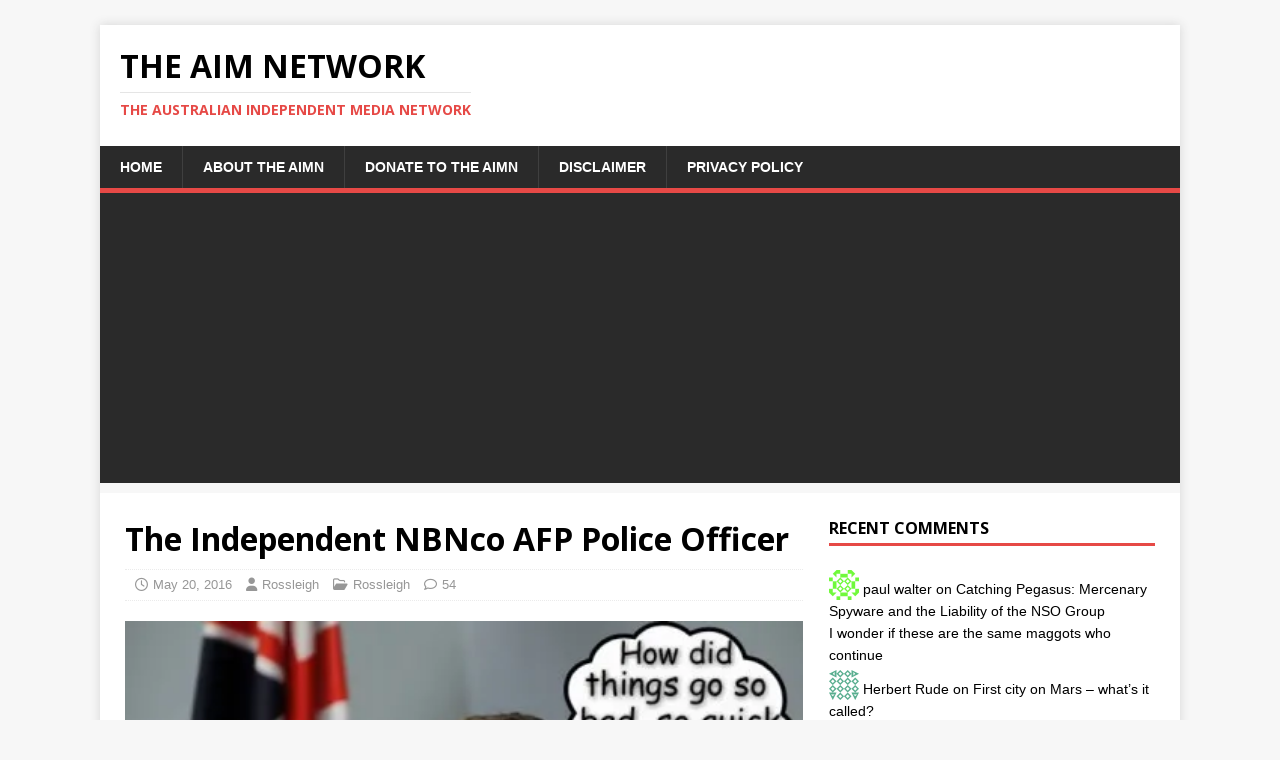

--- FILE ---
content_type: text/html; charset=UTF-8
request_url: https://theaimn.com/independent-nbn-afp-police-officer/
body_size: 29840
content:
<!DOCTYPE html>
<html class="no-js" lang="en-AU">
<head><style>img.lazy{min-height:1px}</style><link href="https://theaimn.com/wp-content/plugins/w3-total-cache/pub/js/lazyload.min.js" as="script">
<meta charset="UTF-8">
<meta name="viewport" content="width=device-width, initial-scale=1.0">
<link rel="profile" href="http://gmpg.org/xfn/11" />
<meta name='robots' content='index, follow, max-image-preview:large, max-snippet:-1, max-video-preview:-1' />
	<style>img:is([sizes="auto" i], [sizes^="auto," i]) { contain-intrinsic-size: 3000px 1500px }</style>
	
	<!-- This site is optimized with the Yoast SEO plugin v26.5 - https://yoast.com/wordpress/plugins/seo/ -->
	<title>The Independent NBNco AFP Police Officer - The AIM Network</title>
	<link rel="canonical" href="http://theaimn.com/independent-nbn-afp-police-officer/" />
	<meta property="og:locale" content="en_US" />
	<meta property="og:type" content="article" />
	<meta property="og:title" content="The Independent NBNco AFP Police Officer - The AIM Network" />
	<meta property="og:description" content="Ok, I guess you&#8217;ve all heard about the Australian Federal Police raid on Labor offices and the homes of Labor staffers. And I guess you&#8217;ve [...]" />
	<meta property="og:url" content="http://theaimn.com/independent-nbn-afp-police-officer/" />
	<meta property="og:site_name" content="The AIM Network" />
	<meta property="article:publisher" content="https://www.facebook.com/michael.taylor.750" />
	<meta property="article:published_time" content="2016-05-20T08:40:35+00:00" />
	<meta property="article:modified_time" content="2017-09-29T23:46:28+00:00" />
	<meta property="og:image" content="https://i0.wp.com/theaimn.com/wp-content/uploads/2016/05/turnbull-e1463742373773.jpg?fit=450%2C300" />
	<meta property="og:image:width" content="450" />
	<meta property="og:image:height" content="300" />
	<meta property="og:image:type" content="image/jpeg" />
	<meta name="author" content="Rossleigh" />
	<meta name="twitter:card" content="summary_large_image" />
	<meta name="twitter:creator" content="@AusIndiMedia" />
	<meta name="twitter:site" content="@AusIndiMedia" />
	<meta name="twitter:label1" content="Written by" />
	<meta name="twitter:data1" content="Rossleigh" />
	<meta name="twitter:label2" content="Est. reading time" />
	<meta name="twitter:data2" content="2 minutes" />
	<script type="application/ld+json" class="yoast-schema-graph">{"@context":"https://schema.org","@graph":[{"@type":"Article","@id":"http://theaimn.com/independent-nbn-afp-police-officer/#article","isPartOf":{"@id":"http://theaimn.com/independent-nbn-afp-police-officer/"},"author":{"name":"Rossleigh","@id":"http://theaimn.com/#/schema/person/7f60d832ba3f15dd780cc3aeedbb90e4"},"headline":"The Independent NBNco AFP Police Officer","datePublished":"2016-05-20T08:40:35+00:00","dateModified":"2017-09-29T23:46:28+00:00","mainEntityOfPage":{"@id":"http://theaimn.com/independent-nbn-afp-police-officer/"},"wordCount":480,"publisher":{"@id":"http://theaimn.com/#organization"},"image":{"@id":"http://theaimn.com/independent-nbn-afp-police-officer/#primaryimage"},"thumbnailUrl":"https://i0.wp.com/theaimn.com/wp-content/uploads/2016/05/turnbull-e1463742373773.jpg?fit=450%2C300&ssl=1","keywords":["featured"],"articleSection":["Rossleigh"],"inLanguage":"en-AU"},{"@type":"WebPage","@id":"http://theaimn.com/independent-nbn-afp-police-officer/","url":"http://theaimn.com/independent-nbn-afp-police-officer/","name":"The Independent NBNco AFP Police Officer - The AIM Network","isPartOf":{"@id":"http://theaimn.com/#website"},"primaryImageOfPage":{"@id":"http://theaimn.com/independent-nbn-afp-police-officer/#primaryimage"},"image":{"@id":"http://theaimn.com/independent-nbn-afp-police-officer/#primaryimage"},"thumbnailUrl":"https://i0.wp.com/theaimn.com/wp-content/uploads/2016/05/turnbull-e1463742373773.jpg?fit=450%2C300&ssl=1","datePublished":"2016-05-20T08:40:35+00:00","dateModified":"2017-09-29T23:46:28+00:00","breadcrumb":{"@id":"http://theaimn.com/independent-nbn-afp-police-officer/#breadcrumb"},"inLanguage":"en-AU","potentialAction":[{"@type":"ReadAction","target":["http://theaimn.com/independent-nbn-afp-police-officer/"]}]},{"@type":"ImageObject","inLanguage":"en-AU","@id":"http://theaimn.com/independent-nbn-afp-police-officer/#primaryimage","url":"https://i0.wp.com/theaimn.com/wp-content/uploads/2016/05/turnbull-e1463742373773.jpg?fit=450%2C300&ssl=1","contentUrl":"https://i0.wp.com/theaimn.com/wp-content/uploads/2016/05/turnbull-e1463742373773.jpg?fit=450%2C300&ssl=1","width":450,"height":300},{"@type":"BreadcrumbList","@id":"http://theaimn.com/independent-nbn-afp-police-officer/#breadcrumb","itemListElement":[{"@type":"ListItem","position":1,"name":"Home","item":"http://theaimn.com/"},{"@type":"ListItem","position":2,"name":"The Independent NBNco AFP Police Officer"}]},{"@type":"WebSite","@id":"http://theaimn.com/#website","url":"http://theaimn.com/","name":"The AIM Network","description":"The Australian Independent Media Network","publisher":{"@id":"http://theaimn.com/#organization"},"potentialAction":[{"@type":"SearchAction","target":{"@type":"EntryPoint","urlTemplate":"http://theaimn.com/?s={search_term_string}"},"query-input":{"@type":"PropertyValueSpecification","valueRequired":true,"valueName":"search_term_string"}}],"inLanguage":"en-AU"},{"@type":"Organization","@id":"http://theaimn.com/#organization","name":"The AIM Network","url":"http://theaimn.com/","logo":{"@type":"ImageObject","inLanguage":"en-AU","@id":"http://theaimn.com/#/schema/logo/image/","url":"https://theaimn.com/wp-content/uploads/2023/12/Cropped-logo-e1704012012827.jpg","contentUrl":"https://theaimn.com/wp-content/uploads/2023/12/Cropped-logo-e1704012012827.jpg","width":575,"height":384,"caption":"The AIM Network"},"image":{"@id":"http://theaimn.com/#/schema/logo/image/"},"sameAs":["https://www.facebook.com/michael.taylor.750","https://x.com/AusIndiMedia"]},{"@type":"Person","@id":"http://theaimn.com/#/schema/person/7f60d832ba3f15dd780cc3aeedbb90e4","name":"Rossleigh","image":{"@type":"ImageObject","inLanguage":"en-AU","@id":"http://theaimn.com/#/schema/person/image/","url":"https://secure.gravatar.com/avatar/e34368e2ce1f748f7d39839135dc0d05?s=96&d=identicon&r=pg","contentUrl":"https://secure.gravatar.com/avatar/e34368e2ce1f748f7d39839135dc0d05?s=96&d=identicon&r=pg","caption":"Rossleigh"},"description":"Rossleigh is a writer, director and teacher. As a writer, his plays include “The Charles Manson Variety Hour”, “Pastiche”, “Snap!”, “That’s Me In The Distance”, “48 Hours (without Eddie Murphy)”, and “A King of Infinite Space”. His acting credits include “Pinor Noir Noir” for “Short and Sweet” and carrying the coffin in “The Slap”. His ten minutes play, “Y” won the 2013 Crash Test Drama Final.","url":"https://theaimn.com/author/rossleighbrisbane/"}]}</script>
	<!-- / Yoast SEO plugin. -->


<link rel='dns-prefetch' href='//static.addtoany.com' />
<link rel='dns-prefetch' href='//secure.gravatar.com' />
<link rel='dns-prefetch' href='//www.googletagmanager.com' />
<link rel='dns-prefetch' href='//stats.wp.com' />
<link rel='dns-prefetch' href='//fonts.googleapis.com' />
<link rel='dns-prefetch' href='//widgets.wp.com' />
<link rel='dns-prefetch' href='//s0.wp.com' />
<link rel='dns-prefetch' href='//0.gravatar.com' />
<link rel='dns-prefetch' href='//1.gravatar.com' />
<link rel='dns-prefetch' href='//2.gravatar.com' />
<link rel='preconnect' href='//i0.wp.com' />
<link rel='preconnect' href='//c0.wp.com' />
<link rel="alternate" type="application/rss+xml" title="The AIM Network &raquo; Feed" href="https://theaimn.com/feed/" />
<link rel="alternate" type="application/rss+xml" title="The AIM Network &raquo; Comments Feed" href="https://theaimn.com/comments/feed/" />
<link rel="alternate" type="application/rss+xml" title="The AIM Network &raquo; The Independent NBNco AFP Police Officer Comments Feed" href="https://theaimn.com/independent-nbn-afp-police-officer/feed/" />
		<!-- This site uses the Google Analytics by ExactMetrics plugin v8.10.1 - Using Analytics tracking - https://www.exactmetrics.com/ -->
							<script src="//www.googletagmanager.com/gtag/js?id=G-YJ3RX6J3GY"  data-cfasync="false" data-wpfc-render="false" type="text/javascript" async></script>
			<script data-cfasync="false" data-wpfc-render="false" type="text/javascript">
				var em_version = '8.10.1';
				var em_track_user = true;
				var em_no_track_reason = '';
								var ExactMetricsDefaultLocations = {"page_location":"https:\/\/theaimn.com\/independent-nbn-afp-police-officer\/"};
								if ( typeof ExactMetricsPrivacyGuardFilter === 'function' ) {
					var ExactMetricsLocations = (typeof ExactMetricsExcludeQuery === 'object') ? ExactMetricsPrivacyGuardFilter( ExactMetricsExcludeQuery ) : ExactMetricsPrivacyGuardFilter( ExactMetricsDefaultLocations );
				} else {
					var ExactMetricsLocations = (typeof ExactMetricsExcludeQuery === 'object') ? ExactMetricsExcludeQuery : ExactMetricsDefaultLocations;
				}

								var disableStrs = [
										'ga-disable-G-YJ3RX6J3GY',
									];

				/* Function to detect opted out users */
				function __gtagTrackerIsOptedOut() {
					for (var index = 0; index < disableStrs.length; index++) {
						if (document.cookie.indexOf(disableStrs[index] + '=true') > -1) {
							return true;
						}
					}

					return false;
				}

				/* Disable tracking if the opt-out cookie exists. */
				if (__gtagTrackerIsOptedOut()) {
					for (var index = 0; index < disableStrs.length; index++) {
						window[disableStrs[index]] = true;
					}
				}

				/* Opt-out function */
				function __gtagTrackerOptout() {
					for (var index = 0; index < disableStrs.length; index++) {
						document.cookie = disableStrs[index] + '=true; expires=Thu, 31 Dec 2099 23:59:59 UTC; path=/';
						window[disableStrs[index]] = true;
					}
				}

				if ('undefined' === typeof gaOptout) {
					function gaOptout() {
						__gtagTrackerOptout();
					}
				}
								window.dataLayer = window.dataLayer || [];

				window.ExactMetricsDualTracker = {
					helpers: {},
					trackers: {},
				};
				if (em_track_user) {
					function __gtagDataLayer() {
						dataLayer.push(arguments);
					}

					function __gtagTracker(type, name, parameters) {
						if (!parameters) {
							parameters = {};
						}

						if (parameters.send_to) {
							__gtagDataLayer.apply(null, arguments);
							return;
						}

						if (type === 'event') {
														parameters.send_to = exactmetrics_frontend.v4_id;
							var hookName = name;
							if (typeof parameters['event_category'] !== 'undefined') {
								hookName = parameters['event_category'] + ':' + name;
							}

							if (typeof ExactMetricsDualTracker.trackers[hookName] !== 'undefined') {
								ExactMetricsDualTracker.trackers[hookName](parameters);
							} else {
								__gtagDataLayer('event', name, parameters);
							}
							
						} else {
							__gtagDataLayer.apply(null, arguments);
						}
					}

					__gtagTracker('js', new Date());
					__gtagTracker('set', {
						'developer_id.dNDMyYj': true,
											});
					if ( ExactMetricsLocations.page_location ) {
						__gtagTracker('set', ExactMetricsLocations);
					}
										__gtagTracker('config', 'G-YJ3RX6J3GY', {"forceSSL":"true"} );
										window.gtag = __gtagTracker;										(function () {
						/* https://developers.google.com/analytics/devguides/collection/analyticsjs/ */
						/* ga and __gaTracker compatibility shim. */
						var noopfn = function () {
							return null;
						};
						var newtracker = function () {
							return new Tracker();
						};
						var Tracker = function () {
							return null;
						};
						var p = Tracker.prototype;
						p.get = noopfn;
						p.set = noopfn;
						p.send = function () {
							var args = Array.prototype.slice.call(arguments);
							args.unshift('send');
							__gaTracker.apply(null, args);
						};
						var __gaTracker = function () {
							var len = arguments.length;
							if (len === 0) {
								return;
							}
							var f = arguments[len - 1];
							if (typeof f !== 'object' || f === null || typeof f.hitCallback !== 'function') {
								if ('send' === arguments[0]) {
									var hitConverted, hitObject = false, action;
									if ('event' === arguments[1]) {
										if ('undefined' !== typeof arguments[3]) {
											hitObject = {
												'eventAction': arguments[3],
												'eventCategory': arguments[2],
												'eventLabel': arguments[4],
												'value': arguments[5] ? arguments[5] : 1,
											}
										}
									}
									if ('pageview' === arguments[1]) {
										if ('undefined' !== typeof arguments[2]) {
											hitObject = {
												'eventAction': 'page_view',
												'page_path': arguments[2],
											}
										}
									}
									if (typeof arguments[2] === 'object') {
										hitObject = arguments[2];
									}
									if (typeof arguments[5] === 'object') {
										Object.assign(hitObject, arguments[5]);
									}
									if ('undefined' !== typeof arguments[1].hitType) {
										hitObject = arguments[1];
										if ('pageview' === hitObject.hitType) {
											hitObject.eventAction = 'page_view';
										}
									}
									if (hitObject) {
										action = 'timing' === arguments[1].hitType ? 'timing_complete' : hitObject.eventAction;
										hitConverted = mapArgs(hitObject);
										__gtagTracker('event', action, hitConverted);
									}
								}
								return;
							}

							function mapArgs(args) {
								var arg, hit = {};
								var gaMap = {
									'eventCategory': 'event_category',
									'eventAction': 'event_action',
									'eventLabel': 'event_label',
									'eventValue': 'event_value',
									'nonInteraction': 'non_interaction',
									'timingCategory': 'event_category',
									'timingVar': 'name',
									'timingValue': 'value',
									'timingLabel': 'event_label',
									'page': 'page_path',
									'location': 'page_location',
									'title': 'page_title',
									'referrer' : 'page_referrer',
								};
								for (arg in args) {
																		if (!(!args.hasOwnProperty(arg) || !gaMap.hasOwnProperty(arg))) {
										hit[gaMap[arg]] = args[arg];
									} else {
										hit[arg] = args[arg];
									}
								}
								return hit;
							}

							try {
								f.hitCallback();
							} catch (ex) {
							}
						};
						__gaTracker.create = newtracker;
						__gaTracker.getByName = newtracker;
						__gaTracker.getAll = function () {
							return [];
						};
						__gaTracker.remove = noopfn;
						__gaTracker.loaded = true;
						window['__gaTracker'] = __gaTracker;
					})();
									} else {
										console.log("");
					(function () {
						function __gtagTracker() {
							return null;
						}

						window['__gtagTracker'] = __gtagTracker;
						window['gtag'] = __gtagTracker;
					})();
									}
			</script>
							<!-- / Google Analytics by ExactMetrics -->
		<script type="text/javascript">
/* <![CDATA[ */
window._wpemojiSettings = {"baseUrl":"https:\/\/s.w.org\/images\/core\/emoji\/15.0.3\/72x72\/","ext":".png","svgUrl":"https:\/\/s.w.org\/images\/core\/emoji\/15.0.3\/svg\/","svgExt":".svg","source":{"concatemoji":"https:\/\/theaimn.com\/wp-includes\/js\/wp-emoji-release.min.js?ver=6.7.4"}};
/*! This file is auto-generated */
!function(i,n){var o,s,e;function c(e){try{var t={supportTests:e,timestamp:(new Date).valueOf()};sessionStorage.setItem(o,JSON.stringify(t))}catch(e){}}function p(e,t,n){e.clearRect(0,0,e.canvas.width,e.canvas.height),e.fillText(t,0,0);var t=new Uint32Array(e.getImageData(0,0,e.canvas.width,e.canvas.height).data),r=(e.clearRect(0,0,e.canvas.width,e.canvas.height),e.fillText(n,0,0),new Uint32Array(e.getImageData(0,0,e.canvas.width,e.canvas.height).data));return t.every(function(e,t){return e===r[t]})}function u(e,t,n){switch(t){case"flag":return n(e,"\ud83c\udff3\ufe0f\u200d\u26a7\ufe0f","\ud83c\udff3\ufe0f\u200b\u26a7\ufe0f")?!1:!n(e,"\ud83c\uddfa\ud83c\uddf3","\ud83c\uddfa\u200b\ud83c\uddf3")&&!n(e,"\ud83c\udff4\udb40\udc67\udb40\udc62\udb40\udc65\udb40\udc6e\udb40\udc67\udb40\udc7f","\ud83c\udff4\u200b\udb40\udc67\u200b\udb40\udc62\u200b\udb40\udc65\u200b\udb40\udc6e\u200b\udb40\udc67\u200b\udb40\udc7f");case"emoji":return!n(e,"\ud83d\udc26\u200d\u2b1b","\ud83d\udc26\u200b\u2b1b")}return!1}function f(e,t,n){var r="undefined"!=typeof WorkerGlobalScope&&self instanceof WorkerGlobalScope?new OffscreenCanvas(300,150):i.createElement("canvas"),a=r.getContext("2d",{willReadFrequently:!0}),o=(a.textBaseline="top",a.font="600 32px Arial",{});return e.forEach(function(e){o[e]=t(a,e,n)}),o}function t(e){var t=i.createElement("script");t.src=e,t.defer=!0,i.head.appendChild(t)}"undefined"!=typeof Promise&&(o="wpEmojiSettingsSupports",s=["flag","emoji"],n.supports={everything:!0,everythingExceptFlag:!0},e=new Promise(function(e){i.addEventListener("DOMContentLoaded",e,{once:!0})}),new Promise(function(t){var n=function(){try{var e=JSON.parse(sessionStorage.getItem(o));if("object"==typeof e&&"number"==typeof e.timestamp&&(new Date).valueOf()<e.timestamp+604800&&"object"==typeof e.supportTests)return e.supportTests}catch(e){}return null}();if(!n){if("undefined"!=typeof Worker&&"undefined"!=typeof OffscreenCanvas&&"undefined"!=typeof URL&&URL.createObjectURL&&"undefined"!=typeof Blob)try{var e="postMessage("+f.toString()+"("+[JSON.stringify(s),u.toString(),p.toString()].join(",")+"));",r=new Blob([e],{type:"text/javascript"}),a=new Worker(URL.createObjectURL(r),{name:"wpTestEmojiSupports"});return void(a.onmessage=function(e){c(n=e.data),a.terminate(),t(n)})}catch(e){}c(n=f(s,u,p))}t(n)}).then(function(e){for(var t in e)n.supports[t]=e[t],n.supports.everything=n.supports.everything&&n.supports[t],"flag"!==t&&(n.supports.everythingExceptFlag=n.supports.everythingExceptFlag&&n.supports[t]);n.supports.everythingExceptFlag=n.supports.everythingExceptFlag&&!n.supports.flag,n.DOMReady=!1,n.readyCallback=function(){n.DOMReady=!0}}).then(function(){return e}).then(function(){var e;n.supports.everything||(n.readyCallback(),(e=n.source||{}).concatemoji?t(e.concatemoji):e.wpemoji&&e.twemoji&&(t(e.twemoji),t(e.wpemoji)))}))}((window,document),window._wpemojiSettings);
/* ]]> */
</script>
<style type="text/css" media="all">
.wpautoterms-footer{background-color:#ffffff;text-align:center;}
.wpautoterms-footer a{color:#000000;font-family:Arial, sans-serif;font-size:14px;}
.wpautoterms-footer .separator{color:#cccccc;font-family:Arial, sans-serif;font-size:14px;}</style>
<link rel='stylesheet' id='jetpack_related-posts-css' href='https://c0.wp.com/p/jetpack/15.3/modules/related-posts/related-posts.css' type='text/css' media='all' />
<link rel='stylesheet' id='dashicons-css' href='https://c0.wp.com/c/6.7.4/wp-includes/css/dashicons.min.css' type='text/css' media='all' />
<link rel='stylesheet' id='post-views-counter-frontend-css' href='https://theaimn.com/wp-content/plugins/post-views-counter/css/frontend.min.css?ver=1.5.9' type='text/css' media='all' />
<style id='wp-emoji-styles-inline-css' type='text/css'>

	img.wp-smiley, img.emoji {
		display: inline !important;
		border: none !important;
		box-shadow: none !important;
		height: 1em !important;
		width: 1em !important;
		margin: 0 0.07em !important;
		vertical-align: -0.1em !important;
		background: none !important;
		padding: 0 !important;
	}
</style>
<link rel='stylesheet' id='wp-block-library-css' href='https://c0.wp.com/c/6.7.4/wp-includes/css/dist/block-library/style.min.css' type='text/css' media='all' />
<link rel='stylesheet' id='mediaelement-css' href='https://c0.wp.com/c/6.7.4/wp-includes/js/mediaelement/mediaelementplayer-legacy.min.css' type='text/css' media='all' />
<link rel='stylesheet' id='wp-mediaelement-css' href='https://c0.wp.com/c/6.7.4/wp-includes/js/mediaelement/wp-mediaelement.min.css' type='text/css' media='all' />
<style id='jetpack-sharing-buttons-style-inline-css' type='text/css'>
.jetpack-sharing-buttons__services-list{display:flex;flex-direction:row;flex-wrap:wrap;gap:0;list-style-type:none;margin:5px;padding:0}.jetpack-sharing-buttons__services-list.has-small-icon-size{font-size:12px}.jetpack-sharing-buttons__services-list.has-normal-icon-size{font-size:16px}.jetpack-sharing-buttons__services-list.has-large-icon-size{font-size:24px}.jetpack-sharing-buttons__services-list.has-huge-icon-size{font-size:36px}@media print{.jetpack-sharing-buttons__services-list{display:none!important}}.editor-styles-wrapper .wp-block-jetpack-sharing-buttons{gap:0;padding-inline-start:0}ul.jetpack-sharing-buttons__services-list.has-background{padding:1.25em 2.375em}
</style>
<style id='classic-theme-styles-inline-css' type='text/css'>
/*! This file is auto-generated */
.wp-block-button__link{color:#fff;background-color:#32373c;border-radius:9999px;box-shadow:none;text-decoration:none;padding:calc(.667em + 2px) calc(1.333em + 2px);font-size:1.125em}.wp-block-file__button{background:#32373c;color:#fff;text-decoration:none}
</style>
<style id='global-styles-inline-css' type='text/css'>
:root{--wp--preset--aspect-ratio--square: 1;--wp--preset--aspect-ratio--4-3: 4/3;--wp--preset--aspect-ratio--3-4: 3/4;--wp--preset--aspect-ratio--3-2: 3/2;--wp--preset--aspect-ratio--2-3: 2/3;--wp--preset--aspect-ratio--16-9: 16/9;--wp--preset--aspect-ratio--9-16: 9/16;--wp--preset--color--black: #000000;--wp--preset--color--cyan-bluish-gray: #abb8c3;--wp--preset--color--white: #ffffff;--wp--preset--color--pale-pink: #f78da7;--wp--preset--color--vivid-red: #cf2e2e;--wp--preset--color--luminous-vivid-orange: #ff6900;--wp--preset--color--luminous-vivid-amber: #fcb900;--wp--preset--color--light-green-cyan: #7bdcb5;--wp--preset--color--vivid-green-cyan: #00d084;--wp--preset--color--pale-cyan-blue: #8ed1fc;--wp--preset--color--vivid-cyan-blue: #0693e3;--wp--preset--color--vivid-purple: #9b51e0;--wp--preset--gradient--vivid-cyan-blue-to-vivid-purple: linear-gradient(135deg,rgba(6,147,227,1) 0%,rgb(155,81,224) 100%);--wp--preset--gradient--light-green-cyan-to-vivid-green-cyan: linear-gradient(135deg,rgb(122,220,180) 0%,rgb(0,208,130) 100%);--wp--preset--gradient--luminous-vivid-amber-to-luminous-vivid-orange: linear-gradient(135deg,rgba(252,185,0,1) 0%,rgba(255,105,0,1) 100%);--wp--preset--gradient--luminous-vivid-orange-to-vivid-red: linear-gradient(135deg,rgba(255,105,0,1) 0%,rgb(207,46,46) 100%);--wp--preset--gradient--very-light-gray-to-cyan-bluish-gray: linear-gradient(135deg,rgb(238,238,238) 0%,rgb(169,184,195) 100%);--wp--preset--gradient--cool-to-warm-spectrum: linear-gradient(135deg,rgb(74,234,220) 0%,rgb(151,120,209) 20%,rgb(207,42,186) 40%,rgb(238,44,130) 60%,rgb(251,105,98) 80%,rgb(254,248,76) 100%);--wp--preset--gradient--blush-light-purple: linear-gradient(135deg,rgb(255,206,236) 0%,rgb(152,150,240) 100%);--wp--preset--gradient--blush-bordeaux: linear-gradient(135deg,rgb(254,205,165) 0%,rgb(254,45,45) 50%,rgb(107,0,62) 100%);--wp--preset--gradient--luminous-dusk: linear-gradient(135deg,rgb(255,203,112) 0%,rgb(199,81,192) 50%,rgb(65,88,208) 100%);--wp--preset--gradient--pale-ocean: linear-gradient(135deg,rgb(255,245,203) 0%,rgb(182,227,212) 50%,rgb(51,167,181) 100%);--wp--preset--gradient--electric-grass: linear-gradient(135deg,rgb(202,248,128) 0%,rgb(113,206,126) 100%);--wp--preset--gradient--midnight: linear-gradient(135deg,rgb(2,3,129) 0%,rgb(40,116,252) 100%);--wp--preset--font-size--small: 13px;--wp--preset--font-size--medium: 20px;--wp--preset--font-size--large: 36px;--wp--preset--font-size--x-large: 42px;--wp--preset--spacing--20: 0.44rem;--wp--preset--spacing--30: 0.67rem;--wp--preset--spacing--40: 1rem;--wp--preset--spacing--50: 1.5rem;--wp--preset--spacing--60: 2.25rem;--wp--preset--spacing--70: 3.38rem;--wp--preset--spacing--80: 5.06rem;--wp--preset--shadow--natural: 6px 6px 9px rgba(0, 0, 0, 0.2);--wp--preset--shadow--deep: 12px 12px 50px rgba(0, 0, 0, 0.4);--wp--preset--shadow--sharp: 6px 6px 0px rgba(0, 0, 0, 0.2);--wp--preset--shadow--outlined: 6px 6px 0px -3px rgba(255, 255, 255, 1), 6px 6px rgba(0, 0, 0, 1);--wp--preset--shadow--crisp: 6px 6px 0px rgba(0, 0, 0, 1);}:where(.is-layout-flex){gap: 0.5em;}:where(.is-layout-grid){gap: 0.5em;}body .is-layout-flex{display: flex;}.is-layout-flex{flex-wrap: wrap;align-items: center;}.is-layout-flex > :is(*, div){margin: 0;}body .is-layout-grid{display: grid;}.is-layout-grid > :is(*, div){margin: 0;}:where(.wp-block-columns.is-layout-flex){gap: 2em;}:where(.wp-block-columns.is-layout-grid){gap: 2em;}:where(.wp-block-post-template.is-layout-flex){gap: 1.25em;}:where(.wp-block-post-template.is-layout-grid){gap: 1.25em;}.has-black-color{color: var(--wp--preset--color--black) !important;}.has-cyan-bluish-gray-color{color: var(--wp--preset--color--cyan-bluish-gray) !important;}.has-white-color{color: var(--wp--preset--color--white) !important;}.has-pale-pink-color{color: var(--wp--preset--color--pale-pink) !important;}.has-vivid-red-color{color: var(--wp--preset--color--vivid-red) !important;}.has-luminous-vivid-orange-color{color: var(--wp--preset--color--luminous-vivid-orange) !important;}.has-luminous-vivid-amber-color{color: var(--wp--preset--color--luminous-vivid-amber) !important;}.has-light-green-cyan-color{color: var(--wp--preset--color--light-green-cyan) !important;}.has-vivid-green-cyan-color{color: var(--wp--preset--color--vivid-green-cyan) !important;}.has-pale-cyan-blue-color{color: var(--wp--preset--color--pale-cyan-blue) !important;}.has-vivid-cyan-blue-color{color: var(--wp--preset--color--vivid-cyan-blue) !important;}.has-vivid-purple-color{color: var(--wp--preset--color--vivid-purple) !important;}.has-black-background-color{background-color: var(--wp--preset--color--black) !important;}.has-cyan-bluish-gray-background-color{background-color: var(--wp--preset--color--cyan-bluish-gray) !important;}.has-white-background-color{background-color: var(--wp--preset--color--white) !important;}.has-pale-pink-background-color{background-color: var(--wp--preset--color--pale-pink) !important;}.has-vivid-red-background-color{background-color: var(--wp--preset--color--vivid-red) !important;}.has-luminous-vivid-orange-background-color{background-color: var(--wp--preset--color--luminous-vivid-orange) !important;}.has-luminous-vivid-amber-background-color{background-color: var(--wp--preset--color--luminous-vivid-amber) !important;}.has-light-green-cyan-background-color{background-color: var(--wp--preset--color--light-green-cyan) !important;}.has-vivid-green-cyan-background-color{background-color: var(--wp--preset--color--vivid-green-cyan) !important;}.has-pale-cyan-blue-background-color{background-color: var(--wp--preset--color--pale-cyan-blue) !important;}.has-vivid-cyan-blue-background-color{background-color: var(--wp--preset--color--vivid-cyan-blue) !important;}.has-vivid-purple-background-color{background-color: var(--wp--preset--color--vivid-purple) !important;}.has-black-border-color{border-color: var(--wp--preset--color--black) !important;}.has-cyan-bluish-gray-border-color{border-color: var(--wp--preset--color--cyan-bluish-gray) !important;}.has-white-border-color{border-color: var(--wp--preset--color--white) !important;}.has-pale-pink-border-color{border-color: var(--wp--preset--color--pale-pink) !important;}.has-vivid-red-border-color{border-color: var(--wp--preset--color--vivid-red) !important;}.has-luminous-vivid-orange-border-color{border-color: var(--wp--preset--color--luminous-vivid-orange) !important;}.has-luminous-vivid-amber-border-color{border-color: var(--wp--preset--color--luminous-vivid-amber) !important;}.has-light-green-cyan-border-color{border-color: var(--wp--preset--color--light-green-cyan) !important;}.has-vivid-green-cyan-border-color{border-color: var(--wp--preset--color--vivid-green-cyan) !important;}.has-pale-cyan-blue-border-color{border-color: var(--wp--preset--color--pale-cyan-blue) !important;}.has-vivid-cyan-blue-border-color{border-color: var(--wp--preset--color--vivid-cyan-blue) !important;}.has-vivid-purple-border-color{border-color: var(--wp--preset--color--vivid-purple) !important;}.has-vivid-cyan-blue-to-vivid-purple-gradient-background{background: var(--wp--preset--gradient--vivid-cyan-blue-to-vivid-purple) !important;}.has-light-green-cyan-to-vivid-green-cyan-gradient-background{background: var(--wp--preset--gradient--light-green-cyan-to-vivid-green-cyan) !important;}.has-luminous-vivid-amber-to-luminous-vivid-orange-gradient-background{background: var(--wp--preset--gradient--luminous-vivid-amber-to-luminous-vivid-orange) !important;}.has-luminous-vivid-orange-to-vivid-red-gradient-background{background: var(--wp--preset--gradient--luminous-vivid-orange-to-vivid-red) !important;}.has-very-light-gray-to-cyan-bluish-gray-gradient-background{background: var(--wp--preset--gradient--very-light-gray-to-cyan-bluish-gray) !important;}.has-cool-to-warm-spectrum-gradient-background{background: var(--wp--preset--gradient--cool-to-warm-spectrum) !important;}.has-blush-light-purple-gradient-background{background: var(--wp--preset--gradient--blush-light-purple) !important;}.has-blush-bordeaux-gradient-background{background: var(--wp--preset--gradient--blush-bordeaux) !important;}.has-luminous-dusk-gradient-background{background: var(--wp--preset--gradient--luminous-dusk) !important;}.has-pale-ocean-gradient-background{background: var(--wp--preset--gradient--pale-ocean) !important;}.has-electric-grass-gradient-background{background: var(--wp--preset--gradient--electric-grass) !important;}.has-midnight-gradient-background{background: var(--wp--preset--gradient--midnight) !important;}.has-small-font-size{font-size: var(--wp--preset--font-size--small) !important;}.has-medium-font-size{font-size: var(--wp--preset--font-size--medium) !important;}.has-large-font-size{font-size: var(--wp--preset--font-size--large) !important;}.has-x-large-font-size{font-size: var(--wp--preset--font-size--x-large) !important;}
:where(.wp-block-post-template.is-layout-flex){gap: 1.25em;}:where(.wp-block-post-template.is-layout-grid){gap: 1.25em;}
:where(.wp-block-columns.is-layout-flex){gap: 2em;}:where(.wp-block-columns.is-layout-grid){gap: 2em;}
:root :where(.wp-block-pullquote){font-size: 1.5em;line-height: 1.6;}
</style>
<link rel='stylesheet' id='wpautoterms_css-css' href='https://theaimn.com/wp-content/plugins/auto-terms-of-service-and-privacy-policy/css/wpautoterms.css?ver=6.7.4' type='text/css' media='all' />
<link crossorigin="anonymous" rel='stylesheet' id='mh-google-fonts-css' href='https://fonts.googleapis.com/css?family=Open+Sans:400,400italic,700,600' type='text/css' media='all' />
<link rel='stylesheet' id='mh-magazine-lite-css' href='https://theaimn.com/wp-content/themes/mh-magazine-lite/style.css?ver=2.10.0' type='text/css' media='all' />
<link rel='stylesheet' id='mh-font-awesome-css' href='https://theaimn.com/wp-content/themes/mh-magazine-lite/includes/font-awesome.min.css' type='text/css' media='all' />
<link rel='stylesheet' id='jetpack_likes-css' href='https://c0.wp.com/p/jetpack/15.3/modules/likes/style.css' type='text/css' media='all' />
<link rel='stylesheet' id='addtoany-css' href='https://theaimn.com/wp-content/plugins/add-to-any/addtoany.min.css?ver=1.16' type='text/css' media='all' />
<link rel='stylesheet' id='sharedaddy-css' href='https://c0.wp.com/p/jetpack/15.3/modules/sharedaddy/sharing.css' type='text/css' media='all' />
<link rel='stylesheet' id='social-logos-css' href='https://c0.wp.com/p/jetpack/15.3/_inc/social-logos/social-logos.min.css' type='text/css' media='all' />
<link rel='stylesheet' id='decent-comments-widget-css' href='https://theaimn.com/wp-content/plugins/decent-comments/css/decent-comments-widget.css' type='text/css' media='all' />
<script type="text/javascript" id="jetpack_related-posts-js-extra">
/* <![CDATA[ */
var related_posts_js_options = {"post_heading":"h4"};
/* ]]> */
</script>
<script type="text/javascript" src="https://c0.wp.com/p/jetpack/15.3/_inc/build/related-posts/related-posts.min.js" id="jetpack_related-posts-js"></script>
<script type="text/javascript" src="https://c0.wp.com/c/6.7.4/wp-includes/js/jquery/jquery.min.js" id="jquery-core-js"></script>
<script type="text/javascript" src="https://c0.wp.com/c/6.7.4/wp-includes/js/jquery/jquery-migrate.min.js" id="jquery-migrate-js"></script>
<script type="text/javascript" src="https://c0.wp.com/c/6.7.4/wp-includes/js/dist/dom-ready.min.js" id="wp-dom-ready-js"></script>
<script type="text/javascript" src="https://theaimn.com/wp-content/plugins/auto-terms-of-service-and-privacy-policy/js/base.js?ver=3.0.4" id="wpautoterms_base-js"></script>
<script type="text/javascript" src="https://theaimn.com/wp-content/plugins/google-analytics-dashboard-for-wp/assets/js/frontend-gtag.min.js?ver=8.10.1" id="exactmetrics-frontend-script-js" async="async" data-wp-strategy="async"></script>
<script data-cfasync="false" data-wpfc-render="false" type="text/javascript" id='exactmetrics-frontend-script-js-extra'>/* <![CDATA[ */
var exactmetrics_frontend = {"js_events_tracking":"true","download_extensions":"doc,pdf,ppt,zip,xls,docx,pptx,xlsx","inbound_paths":"[{\"path\":\"\\\/go\\\/\",\"label\":\"affiliate\"},{\"path\":\"\\\/recommend\\\/\",\"label\":\"affiliate\"}]","home_url":"https:\/\/theaimn.com","hash_tracking":"false","v4_id":"G-YJ3RX6J3GY"};/* ]]> */
</script>
<script type="text/javascript" id="addtoany-core-js-before">
/* <![CDATA[ */
window.a2a_config=window.a2a_config||{};a2a_config.callbacks=[];a2a_config.overlays=[];a2a_config.templates={};a2a_localize = {
	Share: "Share",
	Save: "Save",
	Subscribe: "Subscribe",
	Email: "Email",
	Bookmark: "Bookmark",
	ShowAll: "Show All",
	ShowLess: "Show less",
	FindServices: "Find service(s)",
	FindAnyServiceToAddTo: "Instantly find any service to add to",
	PoweredBy: "Powered by",
	ShareViaEmail: "Share via email",
	SubscribeViaEmail: "Subscribe via email",
	BookmarkInYourBrowser: "Bookmark in your browser",
	BookmarkInstructions: "Press Ctrl+D or \u2318+D to bookmark this page",
	AddToYourFavorites: "Add to your favourites",
	SendFromWebOrProgram: "Send from any email address or email program",
	EmailProgram: "Email program",
	More: "More&#8230;",
	ThanksForSharing: "Thanks for sharing!",
	ThanksForFollowing: "Thanks for following!"
};

a2a_config.callbacks.push({ready:function(){document.querySelectorAll(".a2a_s_undefined").forEach(function(emptyIcon){emptyIcon.parentElement.style.display="none";})}});
/* ]]> */
</script>
<script type="text/javascript" defer src="https://static.addtoany.com/menu/page.js" id="addtoany-core-js"></script>
<script type="text/javascript" defer src="https://theaimn.com/wp-content/plugins/add-to-any/addtoany.min.js?ver=1.1" id="addtoany-jquery-js"></script>
<script type="text/javascript" id="mh-scripts-js-extra">
/* <![CDATA[ */
var mh_magazine = {"text":{"toggle_menu":"Toggle Menu"}};
/* ]]> */
</script>
<script type="text/javascript" src="https://theaimn.com/wp-content/themes/mh-magazine-lite/js/scripts.js?ver=2.10.0" id="mh-scripts-js"></script>

<!-- Google tag (gtag.js) snippet added by Site Kit -->
<!-- Google Analytics snippet added by Site Kit -->
<script type="text/javascript" src="https://www.googletagmanager.com/gtag/js?id=GT-NMKXPWK" id="google_gtagjs-js" async></script>
<script type="text/javascript" id="google_gtagjs-js-after">
/* <![CDATA[ */
window.dataLayer = window.dataLayer || [];function gtag(){dataLayer.push(arguments);}
gtag("set","linker",{"domains":["theaimn.com"]});
gtag("js", new Date());
gtag("set", "developer_id.dZTNiMT", true);
gtag("config", "GT-NMKXPWK");
/* ]]> */
</script>
<link rel="https://api.w.org/" href="https://theaimn.com/wp-json/" /><link rel="alternate" title="JSON" type="application/json" href="https://theaimn.com/wp-json/wp/v2/posts/54315" /><link rel="EditURI" type="application/rsd+xml" title="RSD" href="https://theaimn.com/xmlrpc.php?rsd" />
<link rel='shortlink' href='https://theaimn.com/?p=54315' />
<link rel="alternate" title="oEmbed (JSON)" type="application/json+oembed" href="https://theaimn.com/wp-json/oembed/1.0/embed?url=https%3A%2F%2Ftheaimn.com%2Findependent-nbn-afp-police-officer%2F" />
<link rel="alternate" title="oEmbed (XML)" type="text/xml+oembed" href="https://theaimn.com/wp-json/oembed/1.0/embed?url=https%3A%2F%2Ftheaimn.com%2Findependent-nbn-afp-police-officer%2F&#038;format=xml" />
<meta name="generator" content="Site Kit by Google 1.167.0" />	<style>img#wpstats{display:none}</style>
		<!--[if lt IE 9]>
<script src="https://theaimn.com/wp-content/themes/mh-magazine-lite/js/css3-mediaqueries.js"></script>
<![endif]-->
<link rel="amphtml" href="https://theaimn.com/independent-nbn-afp-police-officer/amp/">	<!-- Fonts Plugin CSS - https://fontsplugin.com/ -->
	<style>
		:root {
--font-base: Verdana, Geneva, sans-serif;
}
body, #content, .entry-content, .post-content, .page-content, .post-excerpt, .entry-summary, .entry-excerpt, .widget-area, .widget, .sidebar, #sidebar, footer, .footer, #footer, .site-footer {
font-family: Verdana, Geneva, sans-serif;
font-size: 14px;
color: #000000;
 }
@media only screen and (max-width: 800px) {
body, #content, .entry-content, .post-content, .page-content, .post-excerpt, .entry-summary, .entry-excerpt, .widget-area, .widget, .sidebar, #sidebar, footer, .footer, #footer, .site-footer{
font-size: 15px;
}
 }
@media only screen and (max-width: 800px) {
 }
@media only screen and (max-width: 400px) {
body, #content, .entry-content, .post-content, .page-content, .post-excerpt, .entry-summary, .entry-excerpt, .widget-area, .widget, .sidebar, #sidebar, footer, .footer, #footer, .site-footer{
font-size: 15px;
}
 }
@media only screen and (max-width: 400px) {
 }
	</style>
	<!-- Fonts Plugin CSS -->
	</head>
<body id="mh-mobile" class="post-template-default single single-post postid-54315 single-format-standard mh-right-sb" itemscope="itemscope" itemtype="https://schema.org/WebPage">
<div class="mh-container mh-container-outer">
<div class="mh-header-mobile-nav mh-clearfix"></div>
<header class="mh-header" itemscope="itemscope" itemtype="https://schema.org/WPHeader">
	<div class="mh-container mh-container-inner mh-row mh-clearfix">
		<div class="mh-custom-header mh-clearfix">
<div class="mh-site-identity">
<div class="mh-site-logo" role="banner" itemscope="itemscope" itemtype="https://schema.org/Brand">
<div class="mh-header-text">
<a class="mh-header-text-link" href="https://theaimn.com/" title="The AIM Network" rel="home">
<h2 class="mh-header-title">The AIM Network</h2>
<h3 class="mh-header-tagline">The Australian Independent Media Network</h3>
</a>
</div>
</div>
</div>
</div>
	</div>
	<div class="mh-main-nav-wrap">
		<nav class="mh-navigation mh-main-nav mh-container mh-container-inner mh-clearfix" itemscope="itemscope" itemtype="https://schema.org/SiteNavigationElement">
			<div class="menu-main-menu-container"><ul id="menu-main-menu" class="menu"><li id="menu-item-21116" class="menu-item menu-item-type-custom menu-item-object-custom menu-item-home menu-item-21116"><a href="http://theaimn.com/">Home</a></li>
<li id="menu-item-21169" class="menu-item menu-item-type-post_type menu-item-object-page menu-item-21169"><a href="https://theaimn.com/about/">About The AIMN</a></li>
<li id="menu-item-21165" class="menu-item menu-item-type-post_type menu-item-object-page menu-item-21165"><a href="https://theaimn.com/donate/">Donate to The AIMN</a></li>
<li id="menu-item-21167" class="menu-item menu-item-type-post_type menu-item-object-page menu-item-21167"><a href="https://theaimn.com/disclaimer/">Disclaimer</a></li>
<li id="menu-item-22055" class="menu-item menu-item-type-post_type menu-item-object-page menu-item-privacy-policy menu-item-22055"><a rel="privacy-policy" href="https://theaimn.com/privacy-policy/">Privacy Policy</a></li>
</ul></div>		</nav>
	</div>
</header><div class="mh-wrapper mh-clearfix">
	<div id="main-content" class="mh-content" role="main" itemprop="mainContentOfPage"><article id="post-54315" class="post-54315 post type-post status-publish format-standard has-post-thumbnail hentry category-rossleigh tag-featured">
	<header class="entry-header mh-clearfix"><h1 class="entry-title">The Independent NBNco AFP Police Officer</h1><p class="mh-meta entry-meta">
<span class="entry-meta-date updated"><i class="far fa-clock"></i><a href="https://theaimn.com/2016/05/">May 20, 2016</a></span>
<span class="entry-meta-author author vcard"><i class="fa fa-user"></i><a class="fn" href="https://theaimn.com/author/rossleighbrisbane/">Rossleigh</a></span>
<span class="entry-meta-categories"><i class="far fa-folder-open"></i><a href="https://theaimn.com/category/rossleigh/" rel="category tag">Rossleigh</a></span>
<span class="entry-meta-comments"><i class="far fa-comment"></i><a class="mh-comment-scroll" href="https://theaimn.com/independent-nbn-afp-police-officer/#mh-comments">54</a></span>
</p>
	</header>
		<div class="entry-content mh-clearfix">
<figure class="entry-thumbnail">
<img class="lazy" src="data:image/svg+xml,%3Csvg%20xmlns='http://www.w3.org/2000/svg'%20viewBox='0%200%201%201'%3E%3C/svg%3E" data-src="https://i0.wp.com/theaimn.com/wp-content/uploads/2016/05/turnbull-e1463742373773.jpg?resize=450%2C300&#038;ssl=1" alt="" title="turnbull" />
</figure>
<p>Ok, I guess you&#8217;ve all heard about the Australian Federal Police raid on Labor offices and the homes of Labor staffers.</p>
<p>And I guess you&#8217;ve heard the various accusations and counter-accusations today. Labor calling it politically motivated, while Turnbull is upset that the integrity of the AFP is being questioned.</p><div class='code-block code-block-2' style='margin: 8px 0 8px 8px; float: right;'>
<script async src="//pagead2.googlesyndication.com/pagead/js/adsbygoogle.js"></script>
<!-- Article Inline -->
<ins class="adsbygoogle"
     style="display:inline-block;width:336px;height:280px"
     data-ad-client="ca-pub-3072351457465524"
     data-ad-slot="4940799298"></ins>
<script>
(adsbygoogle = window.adsbygoogle || []).push({});
</script></div>

<p>Of course, the AFP is an independent body and it does things independently, and so the decision to do this raid during an election campaign was made in an independent way on the basis of a complaint from another independent body, the NBN company, which is run by a whole new group of independent people appointed by Tony Abbott after the 2013 election because the independent people that Labor had appointed were far too independent and wouldn&#8217;t have understood the necessity of rolling it out more quickly and ensuring that everyone had access by 2016.</p>
<p>Anyway, it&#8217;s just as well that the NBN is an independent body because apparently an NBN staff member accompanied the AFP on their raid. Not just as a member of the public but as a &#8220;special officer&#8221;. The role of the special officer was apparently to take photos and send them back to the independent NBN before Labor could have the documents sealed under parliamentary privilege.</p>
<p>I&#8217;m wondering if this will be part of the new standard operating procedure of the AFP. Like in the case of Mal Brough and James Ashby, will they ask Peter Slipper to accompanying them in any raid? Or will Craig Thomson go along if they have necessity to investigate Kathy Jackson and her independent partner, Michael Lawler, who was a member of the independent Fair Work Australia. Or perhaps, a rival bikie will accompany them if they raid a bikie gang at some future point.</p>
<p>The only thing that confuses me is that NBNco was saying that the documents were &#8220;incorrect&#8221; and &#8220;just a draft&#8221;, so I just can&#8217;t understand why it was necessary for a police raid over such unimportant documents. After all, there was no police raid when it appeared that Andrew Bolt may have been shown classified documents. Neither was there a raid over the leak in the <a href="http://www.abc.net.au/news/2016-03-03/defence-white-paper-leak-a-serious-issue-fifield-tony-abbott/7215790">Defence White Paper.</a></p>
<p>So why did the AFP think that this was more important than any of the others. It can&#8217;t have simply been because these documents were showing how incompetent Turnbull was as Communications Minister, because that wouldn&#8217;t be very independent, would it?</p>
<p>Still, I guess we&#8217;ll just have to wait until after the election to find out what was discovered in the raid&#8230;</p>
<p>Unless there&#8217;s a leak from the NBNco &#8220;special&#8221; officer or one of the people he sent the photos of the sealed evidence&#8230; Actually, wouldn&#8217;t the passing on of sealed evidence be a leak?</p>
<p>I guess when they investigated that one, they&#8217;d need a &#8220;special officer&#8221; from the Labor Party.</p>
<div class="post-views content-post post-54315 entry-meta load-static">
				<span class="post-views-icon dashicons dashicons-chart-bar"></span> <span class="post-views-label">Post Views:</span> <span class="post-views-count">1,305</span>
			</div><div class="sharedaddy sd-sharing-enabled"><div class="robots-nocontent sd-block sd-social sd-social-official sd-sharing"><h3 class="sd-title">Share this:</h3><div class="sd-content"><ul><li class="share-facebook"><div class="fb-share-button" data-href="https://theaimn.com/independent-nbn-afp-police-officer/" data-layout="button_count"></div></li><li class="share-end"></li></ul></div></div></div><div class="addtoany_share_save_container addtoany_content addtoany_content_bottom"><div class="a2a_kit a2a_kit_size_32 addtoany_list" data-a2a-url="https://theaimn.com/independent-nbn-afp-police-officer/" data-a2a-title="The Independent NBNco AFP Police Officer"><a class="a2a_button_facebook" href="https://www.addtoany.com/add_to/facebook?linkurl=https%3A%2F%2Ftheaimn.com%2Findependent-nbn-afp-police-officer%2F&amp;linkname=The%20Independent%20NBNco%20AFP%20Police%20Officer" title="Facebook" rel="nofollow noopener" target="_blank"></a><a class="a2a_button_threads" href="https://www.addtoany.com/add_to/threads?linkurl=https%3A%2F%2Ftheaimn.com%2Findependent-nbn-afp-police-officer%2F&amp;linkname=The%20Independent%20NBNco%20AFP%20Police%20Officer" title="Threads" rel="nofollow noopener" target="_blank"></a><a class="a2a_button_bluesky" href="https://www.addtoany.com/add_to/bluesky?linkurl=https%3A%2F%2Ftheaimn.com%2Findependent-nbn-afp-police-officer%2F&amp;linkname=The%20Independent%20NBNco%20AFP%20Police%20Officer" title="Bluesky" rel="nofollow noopener" target="_blank"></a><a class="a2a_button_x" href="https://www.addtoany.com/add_to/x?linkurl=https%3A%2F%2Ftheaimn.com%2Findependent-nbn-afp-police-officer%2F&amp;linkname=The%20Independent%20NBNco%20AFP%20Police%20Officer" title="X" rel="nofollow noopener" target="_blank"></a><a class="a2a_button_reddit" href="https://www.addtoany.com/add_to/reddit?linkurl=https%3A%2F%2Ftheaimn.com%2Findependent-nbn-afp-police-officer%2F&amp;linkname=The%20Independent%20NBNco%20AFP%20Police%20Officer" title="Reddit" rel="nofollow noopener" target="_blank"></a><a class="a2a_button_flipboard" href="https://www.addtoany.com/add_to/flipboard?linkurl=https%3A%2F%2Ftheaimn.com%2Findependent-nbn-afp-police-officer%2F&amp;linkname=The%20Independent%20NBNco%20AFP%20Police%20Officer" title="Flipboard" rel="nofollow noopener" target="_blank"></a><a class="a2a_button_linkedin" href="https://www.addtoany.com/add_to/linkedin?linkurl=https%3A%2F%2Ftheaimn.com%2Findependent-nbn-afp-police-officer%2F&amp;linkname=The%20Independent%20NBNco%20AFP%20Police%20Officer" title="LinkedIn" rel="nofollow noopener" target="_blank"></a><a class="a2a_button_mastodon" href="https://www.addtoany.com/add_to/mastodon?linkurl=https%3A%2F%2Ftheaimn.com%2Findependent-nbn-afp-police-officer%2F&amp;linkname=The%20Independent%20NBNco%20AFP%20Police%20Officer" title="Mastodon" rel="nofollow noopener" target="_blank"></a><a class="a2a_button_print" href="https://www.addtoany.com/add_to/print?linkurl=https%3A%2F%2Ftheaimn.com%2Findependent-nbn-afp-police-officer%2F&amp;linkname=The%20Independent%20NBNco%20AFP%20Police%20Officer" title="Print" rel="nofollow noopener" target="_blank"></a><a class="a2a_button_email" href="https://www.addtoany.com/add_to/email?linkurl=https%3A%2F%2Ftheaimn.com%2Findependent-nbn-afp-police-officer%2F&amp;linkname=The%20Independent%20NBNco%20AFP%20Police%20Officer" title="Email" rel="nofollow noopener" target="_blank"></a><a class="a2a_button_google_translate" href="https://www.addtoany.com/add_to/google_translate?linkurl=https%3A%2F%2Ftheaimn.com%2Findependent-nbn-afp-police-officer%2F&amp;linkname=The%20Independent%20NBNco%20AFP%20Police%20Officer" title="Google Translate" rel="nofollow noopener" target="_blank"></a><a class="a2a_dd addtoany_share_save addtoany_share" href="https://www.addtoany.com/share"></a></div></div><div class='sharedaddy sd-block sd-like jetpack-likes-widget-wrapper jetpack-likes-widget-unloaded' id='like-post-wrapper-69042953-54315-69778f7c2899f' data-src='https://widgets.wp.com/likes/?ver=15.3#blog_id=69042953&amp;post_id=54315&amp;origin=theaimn.com&amp;obj_id=69042953-54315-69778f7c2899f' data-name='like-post-frame-69042953-54315-69778f7c2899f' data-title='Like or Reblog'><h3 class="sd-title">Like this:</h3><div class='likes-widget-placeholder post-likes-widget-placeholder' style='height: 55px;'><span class='button'><span>Like</span></span> <span class="loading">Loading...</span></div><span class='sd-text-color'></span><a class='sd-link-color'></a></div>
<div id='jp-relatedposts' class='jp-relatedposts' >
	<h3 class="jp-relatedposts-headline"><em>Related Articles</em></h3>
</div><div class='code-block code-block-3' style='margin: 8px auto; text-align: center; display: block; clear: both;'>
<script async src="//pagead2.googlesyndication.com/pagead/js/adsbygoogle.js"></script>
<!-- Custom Responsive Ad -->
<ins class="adsbygoogle"
     style="display:block"
     data-ad-client="ca-pub-3072351457465524"
     data-ad-slot="3149888098"
     data-ad-format="auto"></ins>
<script>
(adsbygoogle = window.adsbygoogle || []).push({});
</script></div>
<div class='code-block code-block-4' style='margin: 8px 0; clear: both;'>
<script async
src="//pagead2.googlesyndication.com/pagead/js/adsbygoogle.js"></script>
<ins class="adsbygoogle"
style="display:block"
data-ad-format="autorelaxed" data-ad-client="ca-pub-3072351457465524"
data-ad-slot="9944310893"></ins>
<script>
(adsbygoogle = window.adsbygoogle ||
[]).push({});
</script></div>
<!-- CONTENT END 2 -->
	</div><div class="entry-tags mh-clearfix"><i class="fa fa-tag"></i><ul><li><a href="https://theaimn.com/tag/featured/" rel="tag">featured</a></li></ul></div></article><div class="mh-author-box mh-clearfix">
	<figure class="mh-author-box-avatar">
		<img alt='' src="data:image/svg+xml,%3Csvg%20xmlns='http://www.w3.org/2000/svg'%20viewBox='0%200%2090%2090'%3E%3C/svg%3E" data-src='https://secure.gravatar.com/avatar/e34368e2ce1f748f7d39839135dc0d05?s=90&#038;d=identicon&#038;r=pg' data-srcset='https://secure.gravatar.com/avatar/e34368e2ce1f748f7d39839135dc0d05?s=180&#038;d=identicon&#038;r=pg 2x' class='avatar avatar-90 photo lazy' height='90' width='90' decoding='async'/>	</figure>
	<div class="mh-author-box-header">
		<span class="mh-author-box-name">
			About Rossleigh		</span>
					<span class="mh-author-box-postcount">
				<a href="https://theaimn.com/author/rossleighbrisbane/" title="More articles written by Rossleigh'">
					1436 Articles				</a>
			</span>
			</div>
			<div class="mh-author-box-bio">
			Rossleigh is a writer, director and teacher. As a writer, his plays include “The Charles Manson Variety Hour”, “Pastiche”, “Snap!”, “That’s Me In The Distance”, “48 Hours (without Eddie Murphy)”, and “A King of Infinite Space”. His acting credits include “Pinor Noir Noir” for “Short and Sweet” and carrying the coffin in “The Slap”. His ten minutes play, “Y” won the 2013 Crash Test Drama Final.		</div>
	</div><nav class="mh-post-nav mh-row mh-clearfix" itemscope="itemscope" itemtype="https://schema.org/SiteNavigationElement">
<div class="mh-col-1-2 mh-post-nav-item mh-post-nav-prev">
<a href="https://theaimn.com/broad-church-vs-damaging-splitters/" rel="prev"><img width="80" height="60" src="data:image/svg+xml,%3Csvg%20xmlns='http://www.w3.org/2000/svg'%20viewBox='0%200%2080%2060'%3E%3C/svg%3E" data-src="https://i0.wp.com/theaimn.com/wp-content/uploads/2016/05/clim.jpg?resize=80%2C60&amp;ssl=1" class="attachment-mh-magazine-lite-small size-mh-magazine-lite-small wp-post-image lazy" alt="" decoding="async" /><span>Previous</span><p>Broad church vs damaging splitters</p></a></div>
<div class="mh-col-1-2 mh-post-nav-item mh-post-nav-next">
<a href="https://theaimn.com/oh-malcolm-true-form/" rel="next"><img width="80" height="60" src="data:image/svg+xml,%3Csvg%20xmlns='http://www.w3.org/2000/svg'%20viewBox='0%200%2080%2060'%3E%3C/svg%3E" data-src="https://i0.wp.com/theaimn.com/wp-content/uploads/2016/05/1462502489910-e1463732430695.jpg?resize=80%2C60&amp;ssl=1" class="attachment-mh-magazine-lite-small size-mh-magazine-lite-small wp-post-image lazy" alt="" decoding="async" /><span>Next</span><p>Oh, Malcolm, you are true to form</p></a></div>
</nav>
		<div id="mh-comments" class="mh-comments-wrap">
			<h4 class="mh-widget-title">
				<span class="mh-widget-title-inner">
					54 Comments				</span>
			</h4>
			<ol class="commentlist mh-comment-list">
						<li id="comment-459197" class="comment even thread-even depth-1 mh-comment-item">
			<article id="div-comment-459197" class="mh-comment-body">
				<footer class="mh-comment-footer mh-clearfix">
					<figure class="mh-comment-gravatar">
						<img alt='' src="data:image/svg+xml,%3Csvg%20xmlns='http://www.w3.org/2000/svg'%20viewBox='0%200%2080%2080'%3E%3C/svg%3E" data-src='https://secure.gravatar.com/avatar/6f195df193fa9a30828dece79a88590c?s=80&#038;d=identicon&#038;r=pg' data-srcset='https://secure.gravatar.com/avatar/6f195df193fa9a30828dece79a88590c?s=160&#038;d=identicon&#038;r=pg 2x' class='avatar avatar-80 photo lazy' height='80' width='80' decoding='async'/>					</figure>
					<div class="mh-meta mh-comment-meta">
						<div class="vcard author mh-comment-meta-author">
							<span class="fn"><a href="http://gravatar.com/kerrilmail" class="url" rel="ugc external nofollow">kerri</a></span>
						</div>
						<a class="mh-comment-meta-date" href="https://theaimn.com/independent-nbn-afp-police-officer/#comment-459197">
							May 20, 2016 at 6:53 pm						</a>
					</div>
				</footer>
								<div class="entry-content mh-comment-content">
					<p>Utegate all over again!<br />
Turnull is losing credibilty and grey matter.</p>
				</div>
				<div class="mh-meta mh-comment-meta-links">                </div>
			</article></li><!-- #comment-## -->
		<li id="comment-459200" class="comment odd alt thread-odd thread-alt depth-1 mh-comment-item">
			<article id="div-comment-459200" class="mh-comment-body">
				<footer class="mh-comment-footer mh-clearfix">
					<figure class="mh-comment-gravatar">
						<img alt='' src="data:image/svg+xml,%3Csvg%20xmlns='http://www.w3.org/2000/svg'%20viewBox='0%200%2080%2080'%3E%3C/svg%3E" data-src='https://secure.gravatar.com/avatar/17ee00b37492cc6b9ba0b4566aa9660a?s=80&#038;d=identicon&#038;r=pg' data-srcset='https://secure.gravatar.com/avatar/17ee00b37492cc6b9ba0b4566aa9660a?s=160&#038;d=identicon&#038;r=pg 2x' class='avatar avatar-80 photo lazy' height='80' width='80' decoding='async'/>					</figure>
					<div class="mh-meta mh-comment-meta">
						<div class="vcard author mh-comment-meta-author">
							<span class="fn">my say</span>
						</div>
						<a class="mh-comment-meta-date" href="https://theaimn.com/independent-nbn-afp-police-officer/#comment-459200">
							May 20, 2016 at 7:04 pm						</a>
					</div>
				</footer>
								<div class="entry-content mh-comment-content">
					<p>This is nothing more than trying to silence journalists from printing the truth , what country are we living in?</p>
				</div>
				<div class="mh-meta mh-comment-meta-links">                </div>
			</article></li><!-- #comment-## -->
		<li id="comment-459204" class="comment even thread-even depth-1 mh-comment-item">
			<article id="div-comment-459204" class="mh-comment-body">
				<footer class="mh-comment-footer mh-clearfix">
					<figure class="mh-comment-gravatar">
						<img alt='' src="data:image/svg+xml,%3Csvg%20xmlns='http://www.w3.org/2000/svg'%20viewBox='0%200%2080%2080'%3E%3C/svg%3E" data-src='https://secure.gravatar.com/avatar/84809020a46610df12a954eed568a4c1?s=80&#038;d=identicon&#038;r=pg' data-srcset='https://secure.gravatar.com/avatar/84809020a46610df12a954eed568a4c1?s=160&#038;d=identicon&#038;r=pg 2x' class='avatar avatar-80 photo lazy' height='80' width='80' decoding='async'/>					</figure>
					<div class="mh-meta mh-comment-meta">
						<div class="vcard author mh-comment-meta-author">
							<span class="fn">Betty</span>
						</div>
						<a class="mh-comment-meta-date" href="https://theaimn.com/independent-nbn-afp-police-officer/#comment-459204">
							May 20, 2016 at 7:15 pm						</a>
					</div>
				</footer>
								<div class="entry-content mh-comment-content">
					<p>Best summary of farcefate.</p>
				</div>
				<div class="mh-meta mh-comment-meta-links">                </div>
			</article></li><!-- #comment-## -->
		<li id="comment-459205" class="comment odd alt thread-odd thread-alt depth-1 mh-comment-item">
			<article id="div-comment-459205" class="mh-comment-body">
				<footer class="mh-comment-footer mh-clearfix">
					<figure class="mh-comment-gravatar">
						<img alt='' src="data:image/svg+xml,%3Csvg%20xmlns='http://www.w3.org/2000/svg'%20viewBox='0%200%2080%2080'%3E%3C/svg%3E" data-src='https://secure.gravatar.com/avatar/e42922fea3c67d8b2c2b5e1e21b172d9?s=80&#038;d=identicon&#038;r=pg' data-srcset='https://secure.gravatar.com/avatar/e42922fea3c67d8b2c2b5e1e21b172d9?s=160&#038;d=identicon&#038;r=pg 2x' class='avatar avatar-80 photo lazy' height='80' width='80' decoding='async'/>					</figure>
					<div class="mh-meta mh-comment-meta">
						<div class="vcard author mh-comment-meta-author">
							<span class="fn">Kezzz</span>
						</div>
						<a class="mh-comment-meta-date" href="https://theaimn.com/independent-nbn-afp-police-officer/#comment-459205">
							May 20, 2016 at 7:18 pm						</a>
					</div>
				</footer>
								<div class="entry-content mh-comment-content">
					<p>I adore your writing.<br />
Hilariously explaining the absurdities of this fiasco.</p>
				</div>
				<div class="mh-meta mh-comment-meta-links">                </div>
			</article></li><!-- #comment-## -->
		<li id="comment-459210" class="comment even thread-even depth-1 mh-comment-item">
			<article id="div-comment-459210" class="mh-comment-body">
				<footer class="mh-comment-footer mh-clearfix">
					<figure class="mh-comment-gravatar">
						<img alt='' src="data:image/svg+xml,%3Csvg%20xmlns='http://www.w3.org/2000/svg'%20viewBox='0%200%2080%2080'%3E%3C/svg%3E" data-src='https://secure.gravatar.com/avatar/d647cf3c0dbfbc6b2930411db791d1a5?s=80&#038;d=identicon&#038;r=pg' data-srcset='https://secure.gravatar.com/avatar/d647cf3c0dbfbc6b2930411db791d1a5?s=160&#038;d=identicon&#038;r=pg 2x' class='avatar avatar-80 photo lazy' height='80' width='80' decoding='async'/>					</figure>
					<div class="mh-meta mh-comment-meta">
						<div class="vcard author mh-comment-meta-author">
							<span class="fn">Emmee Bee</span>
						</div>
						<a class="mh-comment-meta-date" href="https://theaimn.com/independent-nbn-afp-police-officer/#comment-459210">
							May 20, 2016 at 7:32 pm						</a>
					</div>
				</footer>
								<div class="entry-content mh-comment-content">
					<p>I hope who ever did whatever leaking, leaked to the right places as well, like say WikiLeaks or somewhere.  Otherwise we might not know till after the election or the court case, if there ever is a court case, what we should know well before the election, if it is at all relevant, which I suspect it might be.</p>
				</div>
				<div class="mh-meta mh-comment-meta-links">                </div>
			</article></li><!-- #comment-## -->
		<li id="comment-459211" class="comment odd alt thread-odd thread-alt depth-1 mh-comment-item">
			<article id="div-comment-459211" class="mh-comment-body">
				<footer class="mh-comment-footer mh-clearfix">
					<figure class="mh-comment-gravatar">
						<img alt='' src="data:image/svg+xml,%3Csvg%20xmlns='http://www.w3.org/2000/svg'%20viewBox='0%200%2080%2080'%3E%3C/svg%3E" data-src='https://secure.gravatar.com/avatar/d3e76b6b89933e5b81efff76753db469?s=80&#038;d=identicon&#038;r=pg' data-srcset='https://secure.gravatar.com/avatar/d3e76b6b89933e5b81efff76753db469?s=160&#038;d=identicon&#038;r=pg 2x' class='avatar avatar-80 photo lazy' height='80' width='80' decoding='async'/>					</figure>
					<div class="mh-meta mh-comment-meta">
						<div class="vcard author mh-comment-meta-author">
							<span class="fn">Zathras</span>
						</div>
						<a class="mh-comment-meta-date" href="https://theaimn.com/independent-nbn-afp-police-officer/#comment-459211">
							May 20, 2016 at 7:32 pm						</a>
					</div>
				</footer>
								<div class="entry-content mh-comment-content">
					<p>It always surprises me that the media are there when these raids are on. </p>
<p>Somebody must tell them in advance and the pictures and video must be important for some reason beyond selling newspapers.</p>
<p>I have heard examples of trial verdicts being deliberately delayed until the media arrive but the workings of the AFP should not be a source of public entertainment.</p>
<p>It sort of reminds me of the contrived arrest of Craig Thomson that mysteriously coincided with Abbott&#8217;s Press Conference being held that very day and all the media circus that went along with it &#8211; the humiliating public walk down the street, the un-necessary strip-search in the corridor and the solemn announcement made during the Press Conference.</p>
<p>Also, when Howard was being elected for the first time, there was a bogus letter between him and Jeff Kennett that was released and damaged Labor&#8217;s chances of winning the election.</p>
<p>Because the misuse of Commonwealth letterheads was a serious Federal offence, Howard agreed that the matter would be fully investigated by the AFP &#8220;after the election&#8221; but it was apparently and completely forgotten.</p>
<p>Turnbull also had his own Godfrey Grech moment that didn&#8217;t work so well for him but the NBN one may have been arranged by others for his benefit.</p>
<p>Howard, Abbott and now Turnbull &#8211; some people may see a pattern here. </p>
<p>At least it&#8217;s elevated the NBN to the public discussion arena.</p>
				</div>
				<div class="mh-meta mh-comment-meta-links">                </div>
			</article></li><!-- #comment-## -->
		<li id="comment-459218" class="comment byuser comment-author-rossleighbrisbane bypostauthor even thread-even depth-1 mh-comment-item">
			<article id="div-comment-459218" class="mh-comment-body">
				<footer class="mh-comment-footer mh-clearfix">
					<figure class="mh-comment-gravatar">
						<img alt='' src="data:image/svg+xml,%3Csvg%20xmlns='http://www.w3.org/2000/svg'%20viewBox='0%200%2080%2080'%3E%3C/svg%3E" data-src='https://secure.gravatar.com/avatar/e34368e2ce1f748f7d39839135dc0d05?s=80&#038;d=identicon&#038;r=pg' data-srcset='https://secure.gravatar.com/avatar/e34368e2ce1f748f7d39839135dc0d05?s=160&#038;d=identicon&#038;r=pg 2x' class='avatar avatar-80 photo lazy' height='80' width='80' decoding='async'/>					</figure>
					<div class="mh-meta mh-comment-meta">
						<div class="vcard author mh-comment-meta-author">
							<span class="fn">Rossleigh</span>
						</div>
						<a class="mh-comment-meta-date" href="https://theaimn.com/independent-nbn-afp-police-officer/#comment-459218">
							May 20, 2016 at 7:42 pm						</a>
					</div>
				</footer>
								<div class="entry-content mh-comment-content">
					<p>Of course, the real danger for the Liberals and the NBNco is finiding out who did the leaks. Once a leaker is exposed, there&#8217;s a possibility that they want to justify why they did the leak&#8230;<br />
I somehow suspect it won&#8217;t be because they&#8217;re a left wing idealogue determined to destroy the NBN just to make the Liberal Party look bad! </p>
<p>Cheers, everyone!  😀</p>
				</div>
				<div class="mh-meta mh-comment-meta-links">                </div>
			</article></li><!-- #comment-## -->
		<li id="comment-459219" class="comment odd alt thread-odd thread-alt depth-1 mh-comment-item">
			<article id="div-comment-459219" class="mh-comment-body">
				<footer class="mh-comment-footer mh-clearfix">
					<figure class="mh-comment-gravatar">
						<img alt='' src="data:image/svg+xml,%3Csvg%20xmlns='http://www.w3.org/2000/svg'%20viewBox='0%200%2080%2080'%3E%3C/svg%3E" data-src='https://secure.gravatar.com/avatar/5216b0b6faf0eb9041edc978e7a44598?s=80&#038;d=identicon&#038;r=pg' data-srcset='https://secure.gravatar.com/avatar/5216b0b6faf0eb9041edc978e7a44598?s=160&#038;d=identicon&#038;r=pg 2x' class='avatar avatar-80 photo lazy' height='80' width='80' decoding='async'/>					</figure>
					<div class="mh-meta mh-comment-meta">
						<div class="vcard author mh-comment-meta-author">
							<span class="fn">jim</span>
						</div>
						<a class="mh-comment-meta-date" href="https://theaimn.com/independent-nbn-afp-police-officer/#comment-459219">
							May 20, 2016 at 7:43 pm						</a>
					</div>
				</footer>
								<div class="entry-content mh-comment-content">
					<p>So of course the Libs order the raid on the off chance they find something incriminating but hang the expense very typical of the LNP.</p>
				</div>
				<div class="mh-meta mh-comment-meta-links">                </div>
			</article></li><!-- #comment-## -->
		<li id="comment-459223" class="comment even thread-even depth-1 mh-comment-item">
			<article id="div-comment-459223" class="mh-comment-body">
				<footer class="mh-comment-footer mh-clearfix">
					<figure class="mh-comment-gravatar">
						<img alt='' src="data:image/svg+xml,%3Csvg%20xmlns='http://www.w3.org/2000/svg'%20viewBox='0%200%2080%2080'%3E%3C/svg%3E" data-src='https://secure.gravatar.com/avatar/aab6252523c90a51e4e989e3fdbd4bbc?s=80&#038;d=identicon&#038;r=pg' data-srcset='https://secure.gravatar.com/avatar/aab6252523c90a51e4e989e3fdbd4bbc?s=160&#038;d=identicon&#038;r=pg 2x' class='avatar avatar-80 photo lazy' height='80' width='80' decoding='async'/>					</figure>
					<div class="mh-meta mh-comment-meta">
						<div class="vcard author mh-comment-meta-author">
							<span class="fn">etnorb</span>
						</div>
						<a class="mh-comment-meta-date" href="https://theaimn.com/independent-nbn-afp-police-officer/#comment-459223">
							May 20, 2016 at 7:50 pm						</a>
					</div>
				</footer>
								<div class="entry-content mh-comment-content">
					<p>Sounds to me like a bit of a &#8220;storm in a teacup&#8221;. This whole episode smacks of a Liberal attempt to, once again, denigrate the Labor party? If these &#8220;documents&#8221; were so &#8220;precious&#8221; or &#8220;secret&#8221; then one could understand, but, apparently they were of little or no consequence, which begs the question, WHY was it deemed so bloody important for the AFP etc to be involved? Oh, that&#8217;s right, the Liberals thought they would (once again?) prove just how &#8220;unworthy&#8221;, crooked etc the Labor party must be! And of course our &#8220;favorite&#8221; (NOT!!) newspaper organisation&#8211;the Mudrake press, naturally!&#8211;jumped at the chance to (once again!) splash across their front pages etc just how crooked ALL the Labor party must be. Sadly, just another typical Liberal/Mudrake beat-up! Great article, as usual, Rossleigh!</p>
				</div>
				<div class="mh-meta mh-comment-meta-links">                </div>
			</article></li><!-- #comment-## -->
		<li id="comment-459227" class="comment byuser comment-author-kayelee13 odd alt thread-odd thread-alt depth-1 mh-comment-item">
			<article id="div-comment-459227" class="mh-comment-body">
				<footer class="mh-comment-footer mh-clearfix">
					<figure class="mh-comment-gravatar">
						<img alt='' src="data:image/svg+xml,%3Csvg%20xmlns='http://www.w3.org/2000/svg'%20viewBox='0%200%2080%2080'%3E%3C/svg%3E" data-src='https://secure.gravatar.com/avatar/fe1fcf01c861c0343626e8dd443db27e?s=80&#038;d=identicon&#038;r=pg' data-srcset='https://secure.gravatar.com/avatar/fe1fcf01c861c0343626e8dd443db27e?s=160&#038;d=identicon&#038;r=pg 2x' class='avatar avatar-80 photo lazy' height='80' width='80' decoding='async'/>					</figure>
					<div class="mh-meta mh-comment-meta">
						<div class="vcard author mh-comment-meta-author">
							<span class="fn">Kaye Lee</span>
						</div>
						<a class="mh-comment-meta-date" href="https://theaimn.com/independent-nbn-afp-police-officer/#comment-459227">
							May 20, 2016 at 7:56 pm						</a>
					</div>
				</footer>
								<div class="entry-content mh-comment-content">
					<p>&#8220;The ABC understands the representative, acting as a &#8220;special constable&#8221;, took photos of 34 or 35 documents that are subject to parliamentary privilege.</p>
<p>It was believed the AFP has acknowledged this should not have happened, and the NBN has now agreed &#8220;under duress&#8221; to destroy the files.&#8221;</p>
<p>Since when does a &#8220;special constable&#8221; send photos of the evidence to the complainant?  I would very much like to hear Colvin&#8217;s explanation of why that employee was along for the ride and why he was allowed to do what they have conceded was illegal?</p>
				</div>
				<div class="mh-meta mh-comment-meta-links">                </div>
			</article></li><!-- #comment-## -->
		<li id="comment-459228" class="comment even thread-even depth-1 mh-comment-item">
			<article id="div-comment-459228" class="mh-comment-body">
				<footer class="mh-comment-footer mh-clearfix">
					<figure class="mh-comment-gravatar">
						<img alt='' src="data:image/svg+xml,%3Csvg%20xmlns='http://www.w3.org/2000/svg'%20viewBox='0%200%2080%2080'%3E%3C/svg%3E" data-src='https://secure.gravatar.com/avatar/dbe99eb1c0491bd0a103fce0a4220b32?s=80&#038;d=identicon&#038;r=pg' data-srcset='https://secure.gravatar.com/avatar/dbe99eb1c0491bd0a103fce0a4220b32?s=160&#038;d=identicon&#038;r=pg 2x' class='avatar avatar-80 photo lazy' height='80' width='80' decoding='async'/>					</figure>
					<div class="mh-meta mh-comment-meta">
						<div class="vcard author mh-comment-meta-author">
							<span class="fn">Keith</span>
						</div>
						<a class="mh-comment-meta-date" href="https://theaimn.com/independent-nbn-afp-police-officer/#comment-459228">
							May 20, 2016 at 8:02 pm						</a>
					</div>
				</footer>
								<div class="entry-content mh-comment-content">
					<p>Rossleigh, love your line: &#8220;I somehow suspect it won’t be because they’re a left wing idealogue determined to destroy the NBN just to make the Liberal Party look bad!&#8221;</p>
<p>You wonder why such a fuss has been made as there would be few that do not realise that the LNP have been shambolic in relation to the NBN.<br />
We are not hearing much about the National Security leaks; presumably a more important matter.</p>
<p>Trust the LNP at your own peril.</p>
				</div>
				<div class="mh-meta mh-comment-meta-links">                </div>
			</article></li><!-- #comment-## -->
		<li id="comment-459229" class="comment odd alt thread-odd thread-alt depth-1 mh-comment-item">
			<article id="div-comment-459229" class="mh-comment-body">
				<footer class="mh-comment-footer mh-clearfix">
					<figure class="mh-comment-gravatar">
						<img alt='' src="data:image/svg+xml,%3Csvg%20xmlns='http://www.w3.org/2000/svg'%20viewBox='0%200%2080%2080'%3E%3C/svg%3E" data-src='https://secure.gravatar.com/avatar/746d3a4eb08a48920ee18e7ac1a9692a?s=80&#038;d=identicon&#038;r=pg' data-srcset='https://secure.gravatar.com/avatar/746d3a4eb08a48920ee18e7ac1a9692a?s=160&#038;d=identicon&#038;r=pg 2x' class='avatar avatar-80 photo lazy' height='80' width='80' decoding='async'/>					</figure>
					<div class="mh-meta mh-comment-meta">
						<div class="vcard author mh-comment-meta-author">
							<span class="fn">totaram</span>
						</div>
						<a class="mh-comment-meta-date" href="https://theaimn.com/independent-nbn-afp-police-officer/#comment-459229">
							May 20, 2016 at 8:07 pm						</a>
					</div>
				</footer>
								<div class="entry-content mh-comment-content">
					<p>&#8220;Since when does a “special constable” send photos of the evidence to the complainant? I would very much like to hear Colvin’s explanation of why that employee was along for the ride and why he was allowed to do what they have conceded was illegal?&#8221;</p>
<p>Sadly, we have got to the stage where you will never hear the explanation, unless Labor decides to have a RC into the NBN, the AFP and all the rest. This is all getting a bit too much like 1984 for my liking. the only saving grace is that the &#8220;adults&#8221; are in charge and they do manage to stuff up (thank dog!)</p>
				</div>
				<div class="mh-meta mh-comment-meta-links">                </div>
			</article></li><!-- #comment-## -->
		<li id="comment-459233" class="comment even thread-even depth-1 mh-comment-item">
			<article id="div-comment-459233" class="mh-comment-body">
				<footer class="mh-comment-footer mh-clearfix">
					<figure class="mh-comment-gravatar">
						<img alt='' src="data:image/svg+xml,%3Csvg%20xmlns='http://www.w3.org/2000/svg'%20viewBox='0%200%2080%2080'%3E%3C/svg%3E" data-src='https://secure.gravatar.com/avatar/fc4af59ec1ef4c3f3eca7ae6dc125dd1?s=80&#038;d=identicon&#038;r=pg' data-srcset='https://secure.gravatar.com/avatar/fc4af59ec1ef4c3f3eca7ae6dc125dd1?s=160&#038;d=identicon&#038;r=pg 2x' class='avatar avatar-80 photo lazy' height='80' width='80' decoding='async'/>					</figure>
					<div class="mh-meta mh-comment-meta">
						<div class="vcard author mh-comment-meta-author">
							<span class="fn"><a href="http://gravatar.com/adrianofnowra" class="url" rel="ugc external nofollow">Möbius Ecko</a></span>
						</div>
						<a class="mh-comment-meta-date" href="https://theaimn.com/independent-nbn-afp-police-officer/#comment-459233">
							May 20, 2016 at 8:11 pm						</a>
					</div>
				</footer>
								<div class="entry-content mh-comment-content">
					<p>Oh Kaye Lee too late. The representative had already sent the photos onto NBN colleagues. NBN Co has acknowledged this.</p>
<p>It now seems that the representative can be jailed, but if past Liberal instigated wrongdoers are anything to go by, AWB anyone, they will be heftily rewarded.</p>
				</div>
				<div class="mh-meta mh-comment-meta-links">                </div>
			</article></li><!-- #comment-## -->
		<li id="comment-459234" class="comment byuser comment-author-kayelee13 odd alt thread-odd thread-alt depth-1 mh-comment-item">
			<article id="div-comment-459234" class="mh-comment-body">
				<footer class="mh-comment-footer mh-clearfix">
					<figure class="mh-comment-gravatar">
						<img alt='' src="data:image/svg+xml,%3Csvg%20xmlns='http://www.w3.org/2000/svg'%20viewBox='0%200%2080%2080'%3E%3C/svg%3E" data-src='https://secure.gravatar.com/avatar/fe1fcf01c861c0343626e8dd443db27e?s=80&#038;d=identicon&#038;r=pg' data-srcset='https://secure.gravatar.com/avatar/fe1fcf01c861c0343626e8dd443db27e?s=160&#038;d=identicon&#038;r=pg 2x' class='avatar avatar-80 photo lazy' height='80' width='80' decoding='async'/>					</figure>
					<div class="mh-meta mh-comment-meta">
						<div class="vcard author mh-comment-meta-author">
							<span class="fn">Kaye Lee</span>
						</div>
						<a class="mh-comment-meta-date" href="https://theaimn.com/independent-nbn-afp-police-officer/#comment-459234">
							May 20, 2016 at 8:24 pm						</a>
					</div>
				</footer>
								<div class="entry-content mh-comment-content">
					<p>Mr Turnbull was questioned by reporters about whether his office has ever leaked government documents.</p>
<p>&#8220;I can only speak for my own time as PM, there&#8217;s been no suggestion that I&#8217;ve ever heard of any leaks from my office,&#8221; he said. </p>
<p>What sort of a statement is that??????  Does it mean that he puts his fingers in his ears?</p>
				</div>
				<div class="mh-meta mh-comment-meta-links">                </div>
			</article></li><!-- #comment-## -->
		<li id="comment-459235" class="comment even thread-even depth-1 mh-comment-item">
			<article id="div-comment-459235" class="mh-comment-body">
				<footer class="mh-comment-footer mh-clearfix">
					<figure class="mh-comment-gravatar">
						<img alt='' src="data:image/svg+xml,%3Csvg%20xmlns='http://www.w3.org/2000/svg'%20viewBox='0%200%2080%2080'%3E%3C/svg%3E" data-src='https://secure.gravatar.com/avatar/50ef7076ca875a94955c8a760a356c74?s=80&#038;d=identicon&#038;r=pg' data-srcset='https://secure.gravatar.com/avatar/50ef7076ca875a94955c8a760a356c74?s=160&#038;d=identicon&#038;r=pg 2x' class='avatar avatar-80 photo lazy' height='80' width='80' decoding='async'/>					</figure>
					<div class="mh-meta mh-comment-meta">
						<div class="vcard author mh-comment-meta-author">
							<span class="fn">David</span>
						</div>
						<a class="mh-comment-meta-date" href="https://theaimn.com/independent-nbn-afp-police-officer/#comment-459235">
							May 20, 2016 at 8:25 pm						</a>
					</div>
				</footer>
								<div class="entry-content mh-comment-content">
					<p>Great comments on Rossleigh&#8217;s fabulous article from everyone. I wonder if Turnbull, who of course had nothing to do with the raid, has completely underestimated the intelligence of Mark Dreyfus QC. I will happily put money on Mark, who was very annoyed on Lateline last night, pursuing this a lot further than Turnbull will find comfortable, regardless of his position currently in the scheme of things.<br />
As Kerri observed opening comments, Utegate all over again.</p>
				</div>
				<div class="mh-meta mh-comment-meta-links">                </div>
			</article></li><!-- #comment-## -->
		<li id="comment-459237" class="comment odd alt thread-odd thread-alt depth-1 mh-comment-item">
			<article id="div-comment-459237" class="mh-comment-body">
				<footer class="mh-comment-footer mh-clearfix">
					<figure class="mh-comment-gravatar">
						<img alt='' src="data:image/svg+xml,%3Csvg%20xmlns='http://www.w3.org/2000/svg'%20viewBox='0%200%2080%2080'%3E%3C/svg%3E" data-src='https://secure.gravatar.com/avatar/fc4af59ec1ef4c3f3eca7ae6dc125dd1?s=80&#038;d=identicon&#038;r=pg' data-srcset='https://secure.gravatar.com/avatar/fc4af59ec1ef4c3f3eca7ae6dc125dd1?s=160&#038;d=identicon&#038;r=pg 2x' class='avatar avatar-80 photo lazy' height='80' width='80' decoding='async'/>					</figure>
					<div class="mh-meta mh-comment-meta">
						<div class="vcard author mh-comment-meta-author">
							<span class="fn"><a href="http://gravatar.com/adrianofnowra" class="url" rel="ugc external nofollow">Möbius Ecko</a></span>
						</div>
						<a class="mh-comment-meta-date" href="https://theaimn.com/independent-nbn-afp-police-officer/#comment-459237">
							May 20, 2016 at 8:35 pm						</a>
					</div>
				</footer>
								<div class="entry-content mh-comment-content">
					<p>Haha, this is farce upon farce.</p>
<p>The name of the NBN employee has so far been redacted in public documents. The Australian covered the name in the first paragraph he was mentioned and then left Mr Steere open in the one after.</p>
				</div>
				<div class="mh-meta mh-comment-meta-links">                </div>
			</article></li><!-- #comment-## -->
		<li id="comment-459241" class="comment even thread-even depth-1 mh-comment-item">
			<article id="div-comment-459241" class="mh-comment-body">
				<footer class="mh-comment-footer mh-clearfix">
					<figure class="mh-comment-gravatar">
						<img alt='' src="data:image/svg+xml,%3Csvg%20xmlns='http://www.w3.org/2000/svg'%20viewBox='0%200%2080%2080'%3E%3C/svg%3E" data-src='https://secure.gravatar.com/avatar/fc4af59ec1ef4c3f3eca7ae6dc125dd1?s=80&#038;d=identicon&#038;r=pg' data-srcset='https://secure.gravatar.com/avatar/fc4af59ec1ef4c3f3eca7ae6dc125dd1?s=160&#038;d=identicon&#038;r=pg 2x' class='avatar avatar-80 photo lazy' height='80' width='80' decoding='async'/>					</figure>
					<div class="mh-meta mh-comment-meta">
						<div class="vcard author mh-comment-meta-author">
							<span class="fn"><a href="http://gravatar.com/adrianofnowra" class="url" rel="ugc external nofollow">Möbius Ecko</a></span>
						</div>
						<a class="mh-comment-meta-date" href="https://theaimn.com/independent-nbn-afp-police-officer/#comment-459241">
							May 20, 2016 at 8:45 pm						</a>
					</div>
				</footer>
								<div class="entry-content mh-comment-content">
					<p><a href="https://pbs.twimg.com/media/Ci5Nb7tUUAAUqmx.jpg" rel="nofollow ugc">https://pbs.twimg.com/media/Ci5Nb7tUUAAUqmx.jpg</a></p>
				</div>
				<div class="mh-meta mh-comment-meta-links">                </div>
			</article></li><!-- #comment-## -->
		<li id="comment-459252" class="comment odd alt thread-odd thread-alt depth-1 mh-comment-item">
			<article id="div-comment-459252" class="mh-comment-body">
				<footer class="mh-comment-footer mh-clearfix">
					<figure class="mh-comment-gravatar">
						<img alt='' src="data:image/svg+xml,%3Csvg%20xmlns='http://www.w3.org/2000/svg'%20viewBox='0%200%2080%2080'%3E%3C/svg%3E" data-src='https://secure.gravatar.com/avatar/d076d71263cf643956672a5bba2eb133?s=80&#038;d=identicon&#038;r=pg' data-srcset='https://secure.gravatar.com/avatar/d076d71263cf643956672a5bba2eb133?s=160&#038;d=identicon&#038;r=pg 2x' class='avatar avatar-80 photo lazy' height='80' width='80' decoding='async'/>					</figure>
					<div class="mh-meta mh-comment-meta">
						<div class="vcard author mh-comment-meta-author">
							<span class="fn">Miriam English</span>
						</div>
						<a class="mh-comment-meta-date" href="https://theaimn.com/independent-nbn-afp-police-officer/#comment-459252">
							May 20, 2016 at 9:17 pm						</a>
					</div>
				</footer>
								<div class="entry-content mh-comment-content">
					<p>How very Keystone Cops it all is.<br />
I reckon someone will make a great comedy film out of all this one day. Even Rupert, the darkly malevolent force in the background appears to be wearing giant clown shoes.<br />
What a useless pack of idiots.</p>
				</div>
				<div class="mh-meta mh-comment-meta-links">                </div>
			</article></li><!-- #comment-## -->
		<li id="comment-459260" class="comment even thread-even depth-1 mh-comment-item">
			<article id="div-comment-459260" class="mh-comment-body">
				<footer class="mh-comment-footer mh-clearfix">
					<figure class="mh-comment-gravatar">
						<img alt='' src="data:image/svg+xml,%3Csvg%20xmlns='http://www.w3.org/2000/svg'%20viewBox='0%200%2080%2080'%3E%3C/svg%3E" data-src='https://secure.gravatar.com/avatar/4635da32a22543c444cce794b549a32a?s=80&#038;d=identicon&#038;r=pg' data-srcset='https://secure.gravatar.com/avatar/4635da32a22543c444cce794b549a32a?s=160&#038;d=identicon&#038;r=pg 2x' class='avatar avatar-80 photo lazy' height='80' width='80' decoding='async'/>					</figure>
					<div class="mh-meta mh-comment-meta">
						<div class="vcard author mh-comment-meta-author">
							<span class="fn">Doug</span>
						</div>
						<a class="mh-comment-meta-date" href="https://theaimn.com/independent-nbn-afp-police-officer/#comment-459260">
							May 20, 2016 at 10:20 pm						</a>
					</div>
				</footer>
								<div class="entry-content mh-comment-content">
					<p>Gotta hand it to the AFP. Prewriting the script for series 5 of Rake.</p>
				</div>
				<div class="mh-meta mh-comment-meta-links">                </div>
			</article></li><!-- #comment-## -->
		<li id="comment-459261" class="comment odd alt thread-odd thread-alt depth-1 mh-comment-item">
			<article id="div-comment-459261" class="mh-comment-body">
				<footer class="mh-comment-footer mh-clearfix">
					<figure class="mh-comment-gravatar">
						<img alt='' src="data:image/svg+xml,%3Csvg%20xmlns='http://www.w3.org/2000/svg'%20viewBox='0%200%2080%2080'%3E%3C/svg%3E" data-src='https://secure.gravatar.com/avatar/13fe8fde3d1ec398585c96c17f7614cf?s=80&#038;d=identicon&#038;r=pg' data-srcset='https://secure.gravatar.com/avatar/13fe8fde3d1ec398585c96c17f7614cf?s=160&#038;d=identicon&#038;r=pg 2x' class='avatar avatar-80 photo lazy' height='80' width='80' decoding='async'/>					</figure>
					<div class="mh-meta mh-comment-meta">
						<div class="vcard author mh-comment-meta-author">
							<span class="fn"><a href="http://www.shanewombat.blogspot.com.au" class="url" rel="ugc external nofollow">lawrencewinder</a></span>
						</div>
						<a class="mh-comment-meta-date" href="https://theaimn.com/independent-nbn-afp-police-officer/#comment-459261">
							May 20, 2016 at 10:22 pm						</a>
					</div>
				</footer>
								<div class="entry-content mh-comment-content">
					<p>Great article&#8230;.<br />
 A few of years ago I remember when writing my blog that things with this ruling rabble had progressed very quickly from Orwellian to Kafka-esque and thinking that I might be being a bit over-the-top!</p>
<p>Could some-one please advise what dystopian level follows Kafka?</p>
				</div>
				<div class="mh-meta mh-comment-meta-links">                </div>
			</article></li><!-- #comment-## -->
		<li id="comment-459263" class="comment byuser comment-author-kayelee13 even thread-even depth-1 mh-comment-item">
			<article id="div-comment-459263" class="mh-comment-body">
				<footer class="mh-comment-footer mh-clearfix">
					<figure class="mh-comment-gravatar">
						<img alt='' src="data:image/svg+xml,%3Csvg%20xmlns='http://www.w3.org/2000/svg'%20viewBox='0%200%2080%2080'%3E%3C/svg%3E" data-src='https://secure.gravatar.com/avatar/fe1fcf01c861c0343626e8dd443db27e?s=80&#038;d=identicon&#038;r=pg' data-srcset='https://secure.gravatar.com/avatar/fe1fcf01c861c0343626e8dd443db27e?s=160&#038;d=identicon&#038;r=pg 2x' class='avatar avatar-80 photo lazy' height='80' width='80' decoding='async'/>					</figure>
					<div class="mh-meta mh-comment-meta">
						<div class="vcard author mh-comment-meta-author">
							<span class="fn">Kaye Lee</span>
						</div>
						<a class="mh-comment-meta-date" href="https://theaimn.com/independent-nbn-afp-police-officer/#comment-459263">
							May 20, 2016 at 10:27 pm						</a>
					</div>
				</footer>
								<div class="entry-content mh-comment-content">
					<p>Being run by Young Liberals from the IPA</p>
				</div>
				<div class="mh-meta mh-comment-meta-links">                </div>
			</article></li><!-- #comment-## -->
		<li id="comment-459273" class="comment odd alt thread-odd thread-alt depth-1 mh-comment-item">
			<article id="div-comment-459273" class="mh-comment-body">
				<footer class="mh-comment-footer mh-clearfix">
					<figure class="mh-comment-gravatar">
						<img alt='' src="data:image/svg+xml,%3Csvg%20xmlns='http://www.w3.org/2000/svg'%20viewBox='0%200%2080%2080'%3E%3C/svg%3E" data-src='https://secure.gravatar.com/avatar/817a59722cbebcfc95df1554bbdb1040?s=80&#038;d=identicon&#038;r=pg' data-srcset='https://secure.gravatar.com/avatar/817a59722cbebcfc95df1554bbdb1040?s=160&#038;d=identicon&#038;r=pg 2x' class='avatar avatar-80 photo lazy' height='80' width='80' decoding='async'/>					</figure>
					<div class="mh-meta mh-comment-meta">
						<div class="vcard author mh-comment-meta-author">
							<span class="fn">SGB</span>
						</div>
						<a class="mh-comment-meta-date" href="https://theaimn.com/independent-nbn-afp-police-officer/#comment-459273">
							May 20, 2016 at 10:50 pm						</a>
					</div>
				</footer>
								<div class="entry-content mh-comment-content">
					<p>The LNP really are the most incompetent body I have ever heard!</p>
<p>Fancy drawing attention to their own NBN stuff up by using an NBN official as a &#8220;Special Constable&#8221; to send back pictures of what the AFP, find and thinking its not going to come out in the public arena!</p>
<p>Have they never heard of the saying </p>
<p>Let sleeping dogs&#8230;&#8230;&#8230;</p>
				</div>
				<div class="mh-meta mh-comment-meta-links">                </div>
			</article></li><!-- #comment-## -->
		<li id="comment-459274" class="comment byuser comment-author-minkelpie even thread-even depth-1 mh-comment-item">
			<article id="div-comment-459274" class="mh-comment-body">
				<footer class="mh-comment-footer mh-clearfix">
					<figure class="mh-comment-gravatar">
						<img alt='' src="data:image/svg+xml,%3Csvg%20xmlns='http://www.w3.org/2000/svg'%20viewBox='0%200%2080%2080'%3E%3C/svg%3E" data-src='https://secure.gravatar.com/avatar/2823c9c97d614cf76920caf113f6e6cd?s=80&#038;d=identicon&#038;r=pg' data-srcset='https://secure.gravatar.com/avatar/2823c9c97d614cf76920caf113f6e6cd?s=160&#038;d=identicon&#038;r=pg 2x' class='avatar avatar-80 photo lazy' height='80' width='80' decoding='async'/>					</figure>
					<div class="mh-meta mh-comment-meta">
						<div class="vcard author mh-comment-meta-author">
							<span class="fn"><a href="https://theaimn.com/" class="url" rel="ugc">Carol Taylor</a></span>
						</div>
						<a class="mh-comment-meta-date" href="https://theaimn.com/independent-nbn-afp-police-officer/#comment-459274">
							May 20, 2016 at 10:51 pm						</a>
					</div>
				</footer>
								<div class="entry-content mh-comment-content">
					<p>So does this mean that if Joe Blots puts in a complaint against his neighbor Farmer Smith, that Mr Blots gets to go on a police raid onto the property?  Seems somewhat odd, that an accuser is sequestered into an operation.</p>
				</div>
				<div class="mh-meta mh-comment-meta-links">                </div>
			</article></li><!-- #comment-## -->
		<li id="comment-459279" class="comment odd alt thread-odd thread-alt depth-1 mh-comment-item">
			<article id="div-comment-459279" class="mh-comment-body">
				<footer class="mh-comment-footer mh-clearfix">
					<figure class="mh-comment-gravatar">
						<img alt='' src="data:image/svg+xml,%3Csvg%20xmlns='http://www.w3.org/2000/svg'%20viewBox='0%200%2080%2080'%3E%3C/svg%3E" data-src='https://secure.gravatar.com/avatar/968f3b94e2ee550da9439627c406741f?s=80&#038;d=identicon&#038;r=pg' data-srcset='https://secure.gravatar.com/avatar/968f3b94e2ee550da9439627c406741f?s=160&#038;d=identicon&#038;r=pg 2x' class='avatar avatar-80 photo lazy' height='80' width='80' decoding='async'/>					</figure>
					<div class="mh-meta mh-comment-meta">
						<div class="vcard author mh-comment-meta-author">
							<span class="fn">MichaelW</span>
						</div>
						<a class="mh-comment-meta-date" href="https://theaimn.com/independent-nbn-afp-police-officer/#comment-459279">
							May 20, 2016 at 11:13 pm						</a>
					</div>
				</footer>
								<div class="entry-content mh-comment-content">
					<p>I don&#8217;t get it, an employee from NBNco has released secret documents showing the NBN is an overpriced dud. What&#8217;s the secret?<br />
We all know it&#8217;s an overpriced dud.<br />
Apart from that don&#8217;t we the taxpayers have the right to know how much it is costing us and how much of a dud it really is?</p>
<p>What the hell has this to do with the federal police? And why were the media tipped off? Lights camera action&#8230;.What a bloody circus.</p>
				</div>
				<div class="mh-meta mh-comment-meta-links">                </div>
			</article></li><!-- #comment-## -->
		<li id="comment-459280" class="comment even thread-even depth-1 mh-comment-item">
			<article id="div-comment-459280" class="mh-comment-body">
				<footer class="mh-comment-footer mh-clearfix">
					<figure class="mh-comment-gravatar">
						<img alt='' src="data:image/svg+xml,%3Csvg%20xmlns='http://www.w3.org/2000/svg'%20viewBox='0%200%2080%2080'%3E%3C/svg%3E" data-src='https://secure.gravatar.com/avatar/c2af1ce4a5441890ce843cd6aff96459?s=80&#038;d=identicon&#038;r=pg' data-srcset='https://secure.gravatar.com/avatar/c2af1ce4a5441890ce843cd6aff96459?s=160&#038;d=identicon&#038;r=pg 2x' class='avatar avatar-80 photo lazy' height='80' width='80' decoding='async'/>					</figure>
					<div class="mh-meta mh-comment-meta">
						<div class="vcard author mh-comment-meta-author">
							<span class="fn"><a href="http://gravatar.com/gangey1959" class="url" rel="ugc external nofollow">Gangey1959</a></span>
						</div>
						<a class="mh-comment-meta-date" href="https://theaimn.com/independent-nbn-afp-police-officer/#comment-459280">
							May 20, 2016 at 11:30 pm						</a>
					</div>
				</footer>
								<div class="entry-content mh-comment-content">
					<p>Who needs a thriller in manila. I reckon  the match up Mark Dreyfus QC v georgie brandis qc(how and from where?) would be a match well worth watching. It would be a bit like a superheavyweight v a watermelon, but who cares who kicks georgie&#8217;s arse.</p>
				</div>
				<div class="mh-meta mh-comment-meta-links">                </div>
			</article></li><!-- #comment-## -->
		<li id="comment-459286" class="comment odd alt thread-odd thread-alt depth-1 mh-comment-item">
			<article id="div-comment-459286" class="mh-comment-body">
				<footer class="mh-comment-footer mh-clearfix">
					<figure class="mh-comment-gravatar">
						<img alt='' src="data:image/svg+xml,%3Csvg%20xmlns='http://www.w3.org/2000/svg'%20viewBox='0%200%2080%2080'%3E%3C/svg%3E" data-src='https://secure.gravatar.com/avatar/9f80a061379c897acf31b626eb245c5e?s=80&#038;d=identicon&#038;r=pg' data-srcset='https://secure.gravatar.com/avatar/9f80a061379c897acf31b626eb245c5e?s=160&#038;d=identicon&#038;r=pg 2x' class='avatar avatar-80 photo lazy' height='80' width='80' decoding='async'/>					</figure>
					<div class="mh-meta mh-comment-meta">
						<div class="vcard author mh-comment-meta-author">
							<span class="fn">Brad Adams</span>
						</div>
						<a class="mh-comment-meta-date" href="https://theaimn.com/independent-nbn-afp-police-officer/#comment-459286">
							May 21, 2016 at 12:07 am						</a>
					</div>
				</footer>
								<div class="entry-content mh-comment-content">
					<p>Of course the AFP are not taking directions from the Libs. Just like the investigation into Christopher Pyne and Wyatt Roy for stealing/copying Slippers diary stopped happening once an election was in the wind. Why has that stopped? Why were two MPs not stood aside while investigations took place? Of course they will join the list of Federal members and staffers who walk from the courts scot free because the judge thought they have been &#8217;embarrassed&#8217; enough and don&#8217;t require punishment.</p>
				</div>
				<div class="mh-meta mh-comment-meta-links">                </div>
			</article></li><!-- #comment-## -->
		<li id="comment-459291" class="comment even thread-even depth-1 mh-comment-item">
			<article id="div-comment-459291" class="mh-comment-body">
				<footer class="mh-comment-footer mh-clearfix">
					<figure class="mh-comment-gravatar">
						<img alt='' src="data:image/svg+xml,%3Csvg%20xmlns='http://www.w3.org/2000/svg'%20viewBox='0%200%2080%2080'%3E%3C/svg%3E" data-src='https://secure.gravatar.com/avatar/01edc254927e565459221dff2d64dbf6?s=80&#038;d=identicon&#038;r=pg' data-srcset='https://secure.gravatar.com/avatar/01edc254927e565459221dff2d64dbf6?s=160&#038;d=identicon&#038;r=pg 2x' class='avatar avatar-80 photo lazy' height='80' width='80' decoding='async'/>					</figure>
					<div class="mh-meta mh-comment-meta">
						<div class="vcard author mh-comment-meta-author">
							<span class="fn">gee</span>
						</div>
						<a class="mh-comment-meta-date" href="https://theaimn.com/independent-nbn-afp-police-officer/#comment-459291">
							May 21, 2016 at 12:50 am						</a>
					</div>
				</footer>
								<div class="entry-content mh-comment-content">
					<p>i think much can be made of turnbulls turn as comms minister and the frankenstein NBN in process.</p>
				</div>
				<div class="mh-meta mh-comment-meta-links">                </div>
			</article></li><!-- #comment-## -->
		<li id="comment-459296" class="comment odd alt thread-odd thread-alt depth-1 mh-comment-item">
			<article id="div-comment-459296" class="mh-comment-body">
				<footer class="mh-comment-footer mh-clearfix">
					<figure class="mh-comment-gravatar">
						<img alt='' src="data:image/svg+xml,%3Csvg%20xmlns='http://www.w3.org/2000/svg'%20viewBox='0%200%2080%2080'%3E%3C/svg%3E" data-src='https://secure.gravatar.com/avatar/ee778952d7b98c6b6ebe1569a82c3709?s=80&#038;d=identicon&#038;r=pg' data-srcset='https://secure.gravatar.com/avatar/ee778952d7b98c6b6ebe1569a82c3709?s=160&#038;d=identicon&#038;r=pg 2x' class='avatar avatar-80 photo lazy' height='80' width='80' decoding='async'/>					</figure>
					<div class="mh-meta mh-comment-meta">
						<div class="vcard author mh-comment-meta-author">
							<span class="fn">paul walter</span>
						</div>
						<a class="mh-comment-meta-date" href="https://theaimn.com/independent-nbn-afp-police-officer/#comment-459296">
							May 21, 2016 at 1:22 am						</a>
					</div>
				</footer>
								<div class="entry-content mh-comment-content">
					<p>As the information re NBN is correct, you can only suppose we are involved in another witchhunt for the whistleblowers. It&#8217;s a relief to read so many other people are a wake up to it also, but it is dangerous for democracy for government departments, including police, to be politicised in the way this case demonstrates and yet another ugly blot on Turnbull&#8217;s unpleasant image.</p>
				</div>
				<div class="mh-meta mh-comment-meta-links">                </div>
			</article></li><!-- #comment-## -->
		<li id="comment-459328" class="comment even thread-even depth-1 mh-comment-item">
			<article id="div-comment-459328" class="mh-comment-body">
				<footer class="mh-comment-footer mh-clearfix">
					<figure class="mh-comment-gravatar">
						<img alt='' src="data:image/svg+xml,%3Csvg%20xmlns='http://www.w3.org/2000/svg'%20viewBox='0%200%2080%2080'%3E%3C/svg%3E" data-src='https://secure.gravatar.com/avatar/58780f9c46147ae5946f3f9b5bfb8202?s=80&#038;d=identicon&#038;r=pg' data-srcset='https://secure.gravatar.com/avatar/58780f9c46147ae5946f3f9b5bfb8202?s=160&#038;d=identicon&#038;r=pg 2x' class='avatar avatar-80 photo lazy' height='80' width='80' decoding='async'/>					</figure>
					<div class="mh-meta mh-comment-meta">
						<div class="vcard author mh-comment-meta-author">
							<span class="fn">metadatalata</span>
						</div>
						<a class="mh-comment-meta-date" href="https://theaimn.com/independent-nbn-afp-police-officer/#comment-459328">
							May 21, 2016 at 5:07 am						</a>
					</div>
				</footer>
								<div class="entry-content mh-comment-content">
					<p>This country&#8217;s political and legal system needs to change. And soon. How can it be that all parties involved with the NBN knew what was going to happen when Turnbull was handed the reigns but like a train-wreck, it was allowed to happen anyway over a period of years? It is not only criminal in that a politician knowingly destroyed one of the nation&#8217;s most important infrastructure projects, he and the LNP have swindled billions of Australian taxpayers dollars to achieve it. It is treasonous behaviour. Our legal system seems to be too weak to hold politicians to account for destructive behavior in their own portfolios..<br />
Turnbull and Dutton should be in goal for Fraud and human rights abuses respectively. Greg Hunt for environmental vandalism. It is obvious.<br />
This episode clearly demonstrates that Australia is not a democracy.</p>
				</div>
				<div class="mh-meta mh-comment-meta-links">                </div>
			</article></li><!-- #comment-## -->
		<li id="comment-459362" class="comment byuser comment-author-rossleighbrisbane bypostauthor odd alt thread-odd thread-alt depth-1 mh-comment-item">
			<article id="div-comment-459362" class="mh-comment-body">
				<footer class="mh-comment-footer mh-clearfix">
					<figure class="mh-comment-gravatar">
						<img alt='' src="data:image/svg+xml,%3Csvg%20xmlns='http://www.w3.org/2000/svg'%20viewBox='0%200%2080%2080'%3E%3C/svg%3E" data-src='https://secure.gravatar.com/avatar/e34368e2ce1f748f7d39839135dc0d05?s=80&#038;d=identicon&#038;r=pg' data-srcset='https://secure.gravatar.com/avatar/e34368e2ce1f748f7d39839135dc0d05?s=160&#038;d=identicon&#038;r=pg 2x' class='avatar avatar-80 photo lazy' height='80' width='80' decoding='async'/>					</figure>
					<div class="mh-meta mh-comment-meta">
						<div class="vcard author mh-comment-meta-author">
							<span class="fn">Rossleigh</span>
						</div>
						<a class="mh-comment-meta-date" href="https://theaimn.com/independent-nbn-afp-police-officer/#comment-459362">
							May 21, 2016 at 8:12 am						</a>
					</div>
				</footer>
								<div class="entry-content mh-comment-content">
					<p>Gee, Paul Walter, accusing the AFP of &#8220;politicising&#8221; this is rather over the top. I mean, surely they&#8217;ll investigate the leaking of the sealed evidence with the same gusto.<br />
And that should be an easy investigation.<br />
Evidence was leaked. It shouldn&#8217;t have been. Who was responsible? A member of the AFP who was appointed as a &#8220;special officer&#8221; for the express purpose of photographing the evidence and leaking it. </p>
<p>Should be able to wrap that one up before midday and still have time to break for coffee and donuts!</p>
				</div>
				<div class="mh-meta mh-comment-meta-links">                </div>
			</article></li><!-- #comment-## -->
		<li id="comment-459366" class="comment even thread-even depth-1 mh-comment-item">
			<article id="div-comment-459366" class="mh-comment-body">
				<footer class="mh-comment-footer mh-clearfix">
					<figure class="mh-comment-gravatar">
						<img alt='' src="data:image/svg+xml,%3Csvg%20xmlns='http://www.w3.org/2000/svg'%20viewBox='0%200%2080%2080'%3E%3C/svg%3E" data-src='https://secure.gravatar.com/avatar/d076d71263cf643956672a5bba2eb133?s=80&#038;d=identicon&#038;r=pg' data-srcset='https://secure.gravatar.com/avatar/d076d71263cf643956672a5bba2eb133?s=160&#038;d=identicon&#038;r=pg 2x' class='avatar avatar-80 photo lazy' height='80' width='80' decoding='async'/>					</figure>
					<div class="mh-meta mh-comment-meta">
						<div class="vcard author mh-comment-meta-author">
							<span class="fn">Miriam English</span>
						</div>
						<a class="mh-comment-meta-date" href="https://theaimn.com/independent-nbn-afp-police-officer/#comment-459366">
							May 21, 2016 at 8:24 am						</a>
					</div>
				</footer>
								<div class="entry-content mh-comment-content">
					<p>But wouldn&#8217;t that depend upon them having their eyes open, Rossleigh?</p>
				</div>
				<div class="mh-meta mh-comment-meta-links">                </div>
			</article></li><!-- #comment-## -->
		<li id="comment-459376" class="comment odd alt thread-odd thread-alt depth-1 mh-comment-item">
			<article id="div-comment-459376" class="mh-comment-body">
				<footer class="mh-comment-footer mh-clearfix">
					<figure class="mh-comment-gravatar">
						<img alt='' src="data:image/svg+xml,%3Csvg%20xmlns='http://www.w3.org/2000/svg'%20viewBox='0%200%2080%2080'%3E%3C/svg%3E" data-src='https://secure.gravatar.com/avatar/3ed0d51c06412b054f25cb26d254da88?s=80&#038;d=identicon&#038;r=pg' data-srcset='https://secure.gravatar.com/avatar/3ed0d51c06412b054f25cb26d254da88?s=160&#038;d=identicon&#038;r=pg 2x' class='avatar avatar-80 photo lazy' height='80' width='80' decoding='async'/>					</figure>
					<div class="mh-meta mh-comment-meta">
						<div class="vcard author mh-comment-meta-author">
							<span class="fn">mark delmege</span>
						</div>
						<a class="mh-comment-meta-date" href="https://theaimn.com/independent-nbn-afp-police-officer/#comment-459376">
							May 21, 2016 at 9:05 am						</a>
					</div>
				</footer>
								<div class="entry-content mh-comment-content">
					<p>introducing the &#8216;National Security&#8217; theme was more than just an over reach fudge. It demonstrated a lack of judgement.</p>
				</div>
				<div class="mh-meta mh-comment-meta-links">                </div>
			</article></li><!-- #comment-## -->
		<li id="comment-459391" class="comment even thread-even depth-1 mh-comment-item">
			<article id="div-comment-459391" class="mh-comment-body">
				<footer class="mh-comment-footer mh-clearfix">
					<figure class="mh-comment-gravatar">
						<img alt='' src="data:image/svg+xml,%3Csvg%20xmlns='http://www.w3.org/2000/svg'%20viewBox='0%200%2080%2080'%3E%3C/svg%3E" data-src='https://secure.gravatar.com/avatar/58ec048cad2929e102e3e5dc43344c40?s=80&#038;d=identicon&#038;r=pg' data-srcset='https://secure.gravatar.com/avatar/58ec048cad2929e102e3e5dc43344c40?s=160&#038;d=identicon&#038;r=pg 2x' class='avatar avatar-80 photo lazy' height='80' width='80' decoding='async'/>					</figure>
					<div class="mh-meta mh-comment-meta">
						<div class="vcard author mh-comment-meta-author">
							<span class="fn">the lion</span>
						</div>
						<a class="mh-comment-meta-date" href="https://theaimn.com/independent-nbn-afp-police-officer/#comment-459391">
							May 21, 2016 at 10:00 am						</a>
					</div>
				</footer>
								<div class="entry-content mh-comment-content">
					<p>Lets see the passing on of the photographed documents would be both contempt of the Federal Court AND contempt of the Senate and they know exactly who took the photographs!</p>
				</div>
				<div class="mh-meta mh-comment-meta-links">                </div>
			</article></li><!-- #comment-## -->
		<li id="comment-459394" class="comment odd alt thread-odd thread-alt depth-1 mh-comment-item">
			<article id="div-comment-459394" class="mh-comment-body">
				<footer class="mh-comment-footer mh-clearfix">
					<figure class="mh-comment-gravatar">
						<img alt='' src="data:image/svg+xml,%3Csvg%20xmlns='http://www.w3.org/2000/svg'%20viewBox='0%200%2080%2080'%3E%3C/svg%3E" data-src='https://secure.gravatar.com/avatar/be3a46049df5da6ce960c7f5cffb49cc?s=80&#038;d=identicon&#038;r=pg' data-srcset='https://secure.gravatar.com/avatar/be3a46049df5da6ce960c7f5cffb49cc?s=160&#038;d=identicon&#038;r=pg 2x' class='avatar avatar-80 photo lazy' height='80' width='80' decoding='async'/>					</figure>
					<div class="mh-meta mh-comment-meta">
						<div class="vcard author mh-comment-meta-author">
							<span class="fn"><a href="http://vinceogrady.wordpress.com" class="url" rel="ugc external nofollow">Vince O'Grady</a></span>
						</div>
						<a class="mh-comment-meta-date" href="https://theaimn.com/independent-nbn-afp-police-officer/#comment-459394">
							May 21, 2016 at 10:10 am						</a>
					</div>
				</footer>
								<div class="entry-content mh-comment-content">
					<p>This would be Hilarious if it wasn&#8217;t so incompetent. Firstly there is the choice of leak to investigate. The leaking of embarassing information about the so called NBN  and it&#8217;s so called cheaper, faster and sooner. I wrote in 2012 that you just could not have an NBN with Copper so Malcolm Turnbull had his wires crossed from the start.</p>
<p>The Amateur Hour came when Abbott said that Malcolm (bless him the innovative little conservative) had virtually invented the NBN. It continued with the lies he told about Labor FTTP and it&#8217;s cost saying no cost benefit analysis had been done. What is a Business plan for goodness sake if it&#8217;s not such a document?</p>
<p>Then the Liberals got into power and introduced their second hand Multi technology mix. Then the cost blew out. Then someone leaked a document saying that its slower (speed wise), slower (time wise) and a whole lot more expensive.</p>
<p>But we all know that that is the case, so these documents must be dynamite politically.</p>
<p>I cannot see this as being any other than a Political raid and that the AFP have been duped into doing it. now they have mud on their faces and it has backfired on the Turnbull Government.</p>
<p>All this at a time when there have been wholesale outages of the Telstra NBN and ADSL networks reported yesterday <a href="http://www.smh.com.au/business/telstra-outages-hits-nbn-and-adsl-services-across-australia-20160519-gozi8t.html?utm_source=twitter&#038;utm_medium=social&#038;utm_campaign=nc&#038;eid=socialn%3Atwi-13omn1677-edtrl-other%3Annn-17%2F02%2F2014-edtrs_socialshare-all-nnn-nnn-vars-o&#038;sa=D&#038;usg=ALhdy28zsr6qiq#ixzz499q2a09k" rel="nofollow ugc">http://www.smh.com.au/business/telstra-outages-hits-nbn-and-adsl-services-across-australia-20160519-gozi8t.html?utm_source=twitter&#038;utm_medium=social&#038;utm_campaign=nc&#038;eid=socialn%3Atwi-13omn1677-edtrl-other%3Annn-17%2F02%2F2014-edtrs_socialshare-all-nnn-nnn-vars-o&#038;sa=D&#038;usg=ALhdy28zsr6qiq#ixzz499q2a09k</a></p>
<p>Then we find out that an NBN person is on the raid and they have been sworn in as a special Constable by the AFP. Apparently this person was a Vicpol officer for 12 years, head of an Australian Casino security for a while and is now in NBN co in a security position. </p>
<p>AND he takes photos at the scene of an evidence gathering operation and then sends those Photos to the Complainant.</p>
<p>I wonder what the Warrant to search the premises said. Whether his actions were against that warrant and whether the AFP allows it&#8217;s special constabulary to send evidence to the actual complainant before it has been  evaluated by the AFP officers. At least this would be a breach of AFP protocol and would be an argument for defence lawyers in any proceedings which may be instigated. Do his actions in fact taint the evidence? All interesting questions.</p>
<p>I have enjoyed every minute of this farce, because many years ago I spent 4.5 years as a police Constable in another life and on emigrating to Australia I spent much of my working life in 3 Major Telecommunications companies/Commissions and so understand the benefits of the NBN that Labor proposed and the complete farce that is the Multi technology Mix.</p>
<p>I also have a University qualification in Business and can tell you that the rate of return in the Labor NBN business case was 7.1%. For the uninitiated that means every dollar invested in the network would have been returned to the NBN co PLUS 7.1% extra as Profit. So far from being a cost to the community the NBNCo would have made a positive return to their Shareholders, who are the federal Government, The Treasurer and the Minister for Communications.</p>
<p>The other thing it would have done would have been to massively catapult Australia into the innovative and agile country that Malcolm Turnbull keeps paying lip service to. </p>
<p>It&#8217;s only 35 years since I bought my first computer in 1981 and the internet is/was a creature of the 90&#8217;s. I wonder where we will be 35 years from now? I won&#8217;t know as I doubt I will be around, but don&#8217;t we owe a future to our Kids and grandkids?  </p>
<p>That future would be assured if we had a political system which didn&#8217;t seek to retard development and to keep their plans to retard development secret. Imagine if the FTTP was now being rolled out as enunciated by the NBNCo under Mike Quigley? What a future we would face.</p>
<p>Much better than the one we face with the spiteful crap that this raid and it&#8217;s Political overtones presage.</p>
				</div>
				<div class="mh-meta mh-comment-meta-links">                </div>
			</article></li><!-- #comment-## -->
		<li id="comment-459451" class="comment even thread-even depth-1 mh-comment-item">
			<article id="div-comment-459451" class="mh-comment-body">
				<footer class="mh-comment-footer mh-clearfix">
					<figure class="mh-comment-gravatar">
						<img alt='' src="data:image/svg+xml,%3Csvg%20xmlns='http://www.w3.org/2000/svg'%20viewBox='0%200%2080%2080'%3E%3C/svg%3E" data-src='https://secure.gravatar.com/avatar/057d5feae2bf309c442ad5be28861f0f?s=80&#038;d=identicon&#038;r=pg' data-srcset='https://secure.gravatar.com/avatar/057d5feae2bf309c442ad5be28861f0f?s=160&#038;d=identicon&#038;r=pg 2x' class='avatar avatar-80 photo lazy' height='80' width='80' decoding='async'/>					</figure>
					<div class="mh-meta mh-comment-meta">
						<div class="vcard author mh-comment-meta-author">
							<span class="fn">Greg</span>
						</div>
						<a class="mh-comment-meta-date" href="https://theaimn.com/independent-nbn-afp-police-officer/#comment-459451">
							May 21, 2016 at 12:36 pm						</a>
					</div>
				</footer>
								<div class="entry-content mh-comment-content">
					<p>OFFS sheeesh it&#8217;s clear that the AFP are nothing by political puppets under the strings controlled by the LNP , where were they when BB was taking $5000 helicopter rides , they didnt want to hear about it . Where were they when JB got a empty jet to fly to Perth to pick her up after a function &#8230;nowhere  , and dont get me started on Slipper . . why hasnt the minister of detentions &#8230; ooppss immigration been charged with violations of  human rights , the (camps) detention centers not in Australian territory are being paid for by the commonwealth , the company in charge of those centers are also contracted to the commonwealth thus making those in the centers protected by both commonwealth laws  and common law of Australia thus making it a federal crime that the AFP have done nothing to rescue those being detained , the current head and his staff were hand picked by Tony Abbott himself and put in place , the AFP has despite legal reasoning chosen to ignore so many breaches of law (including procrastinating to pursue ) where LNP members and contributors are concerned and have not blinked when it is those (union members , Labor members or independent members )  who stand against the LNP &#8230; if i am wrong in this conclusion then please point it out</p>
				</div>
				<div class="mh-meta mh-comment-meta-links">                </div>
			</article></li><!-- #comment-## -->
		<li id="comment-459471" class="comment odd alt thread-odd thread-alt depth-1 mh-comment-item">
			<article id="div-comment-459471" class="mh-comment-body">
				<footer class="mh-comment-footer mh-clearfix">
					<figure class="mh-comment-gravatar">
						<img alt='' src="data:image/svg+xml,%3Csvg%20xmlns='http://www.w3.org/2000/svg'%20viewBox='0%200%2080%2080'%3E%3C/svg%3E" data-src='https://secure.gravatar.com/avatar/fe20f635ff6bb84d9e2bd458da403de1?s=80&#038;d=identicon&#038;r=pg' data-srcset='https://secure.gravatar.com/avatar/fe20f635ff6bb84d9e2bd458da403de1?s=160&#038;d=identicon&#038;r=pg 2x' class='avatar avatar-80 photo lazy' height='80' width='80' decoding='async'/>					</figure>
					<div class="mh-meta mh-comment-meta">
						<div class="vcard author mh-comment-meta-author">
							<span class="fn">Sam</span>
						</div>
						<a class="mh-comment-meta-date" href="https://theaimn.com/independent-nbn-afp-police-officer/#comment-459471">
							May 21, 2016 at 1:20 pm						</a>
					</div>
				</footer>
								<div class="entry-content mh-comment-content">
					<p>So how are the Murdoch media handling this?</p>
<p>My guesses would either be that they are ignoring it, or spinning this so it looks like it&#8217;s somehow Labor&#8217;s fault.</p>
<p>Hope I&#8217;m actually wrong here but past history would suggest either of the above.</p>
				</div>
				<div class="mh-meta mh-comment-meta-links">                </div>
			</article></li><!-- #comment-## -->
		<li id="comment-459515" class="comment even thread-even depth-1 mh-comment-item">
			<article id="div-comment-459515" class="mh-comment-body">
				<footer class="mh-comment-footer mh-clearfix">
					<figure class="mh-comment-gravatar">
						<img alt='' src="data:image/svg+xml,%3Csvg%20xmlns='http://www.w3.org/2000/svg'%20viewBox='0%200%2080%2080'%3E%3C/svg%3E" data-src='https://secure.gravatar.com/avatar/dcbec5358ecd4d7317a26886d019b723?s=80&#038;d=identicon&#038;r=pg' data-srcset='https://secure.gravatar.com/avatar/dcbec5358ecd4d7317a26886d019b723?s=160&#038;d=identicon&#038;r=pg 2x' class='avatar avatar-80 photo lazy' height='80' width='80' decoding='async'/>					</figure>
					<div class="mh-meta mh-comment-meta">
						<div class="vcard author mh-comment-meta-author">
							<span class="fn">Terry2</span>
						</div>
						<a class="mh-comment-meta-date" href="https://theaimn.com/independent-nbn-afp-police-officer/#comment-459515">
							May 21, 2016 at 3:41 pm						</a>
					</div>
				</footer>
								<div class="entry-content mh-comment-content">
					<p>Which do you consider a more serious breach of faith :</p>
<p>A. a whistleblower within the NBN leaking to the media information about the failures of the NBN rollout.</p>
<p>Or</p>
<p>B. A leak from within the AFP to alert media that they will be raiding the homes of political staffers and the offices of a former government<br />
    minister .</p>
				</div>
				<div class="mh-meta mh-comment-meta-links">                </div>
			</article></li><!-- #comment-## -->
		<li id="comment-459530" class="comment odd alt thread-odd thread-alt depth-1 mh-comment-item">
			<article id="div-comment-459530" class="mh-comment-body">
				<footer class="mh-comment-footer mh-clearfix">
					<figure class="mh-comment-gravatar">
						<img alt='' src="data:image/svg+xml,%3Csvg%20xmlns='http://www.w3.org/2000/svg'%20viewBox='0%200%2080%2080'%3E%3C/svg%3E" data-src='https://secure.gravatar.com/avatar/e050888b808af936e0f5d07f1628a118?s=80&#038;d=identicon&#038;r=pg' data-srcset='https://secure.gravatar.com/avatar/e050888b808af936e0f5d07f1628a118?s=160&#038;d=identicon&#038;r=pg 2x' class='avatar avatar-80 photo lazy' height='80' width='80' decoding='async'/>					</figure>
					<div class="mh-meta mh-comment-meta">
						<div class="vcard author mh-comment-meta-author">
							<span class="fn">Florence nee Fedup</span>
						</div>
						<a class="mh-comment-meta-date" href="https://theaimn.com/independent-nbn-afp-police-officer/#comment-459530">
							May 21, 2016 at 4:44 pm						</a>
					</div>
				</footer>
								<div class="entry-content mh-comment-content">
					<p>Well Turnbull back as Opposition leader believed having moles in departments, giving out information was OK. OK for him to receive and use it, Does that answer the question?</p>
				</div>
				<div class="mh-meta mh-comment-meta-links">                </div>
			</article></li><!-- #comment-## -->
		<li id="comment-459640" class="comment even thread-even depth-1 mh-comment-item">
			<article id="div-comment-459640" class="mh-comment-body">
				<footer class="mh-comment-footer mh-clearfix">
					<figure class="mh-comment-gravatar">
						<img alt='' src="data:image/svg+xml,%3Csvg%20xmlns='http://www.w3.org/2000/svg'%20viewBox='0%200%2080%2080'%3E%3C/svg%3E" data-src='https://secure.gravatar.com/avatar/a3a2605e968a05c6ef776507062ecf00?s=80&#038;d=identicon&#038;r=pg' data-srcset='https://secure.gravatar.com/avatar/a3a2605e968a05c6ef776507062ecf00?s=160&#038;d=identicon&#038;r=pg 2x' class='avatar avatar-80 photo lazy' height='80' width='80' decoding='async'/>					</figure>
					<div class="mh-meta mh-comment-meta">
						<div class="vcard author mh-comment-meta-author">
							<span class="fn">Aortic</span>
						</div>
						<a class="mh-comment-meta-date" href="https://theaimn.com/independent-nbn-afp-police-officer/#comment-459640">
							May 21, 2016 at 10:19 pm						</a>
					</div>
				</footer>
								<div class="entry-content mh-comment-content">
					<p>Well documented Vince O&#8217; Grady, but as a regular viewer of Question Time for my sins, I do not recall too many penetrating questions asked by the opposition of Turnbull when he was Communications Minister as to why their alternative was neither technically current or the purported savings flaky.</p>
				</div>
				<div class="mh-meta mh-comment-meta-links">                </div>
			</article></li><!-- #comment-## -->
		<li id="comment-459741" class="comment odd alt thread-odd thread-alt depth-1 mh-comment-item">
			<article id="div-comment-459741" class="mh-comment-body">
				<footer class="mh-comment-footer mh-clearfix">
					<figure class="mh-comment-gravatar">
						<img alt='' src="data:image/svg+xml,%3Csvg%20xmlns='http://www.w3.org/2000/svg'%20viewBox='0%200%2080%2080'%3E%3C/svg%3E" data-src='https://secure.gravatar.com/avatar/73d6d6149c926d23126a0adf6192d4f7?s=80&#038;d=identicon&#038;r=pg' data-srcset='https://secure.gravatar.com/avatar/73d6d6149c926d23126a0adf6192d4f7?s=160&#038;d=identicon&#038;r=pg 2x' class='avatar avatar-80 photo lazy' height='80' width='80' decoding='async'/>					</figure>
					<div class="mh-meta mh-comment-meta">
						<div class="vcard author mh-comment-meta-author">
							<span class="fn"><a href="http://bobrafto.wordpress.com" class="url" rel="ugc external nofollow">bobrafto</a></span>
						</div>
						<a class="mh-comment-meta-date" href="https://theaimn.com/independent-nbn-afp-police-officer/#comment-459741">
							May 22, 2016 at 6:51 am						</a>
					</div>
				</footer>
								<div class="entry-content mh-comment-content">
					<p>Will they use Brandis&#8217; metadata laws to uncover who the photos were sent to?</p>
<p>I doubt it, because Abbott looms guilty as hell in the background and that phone is already down the bottom of the harbour.</p>
<p>We might also see some more raids where Muslims that have been under surveillance for more than a year get charged in appropriate times like elections.</p>
				</div>
				<div class="mh-meta mh-comment-meta-links">                </div>
			</article></li><!-- #comment-## -->
		<li id="comment-459909" class="comment even thread-even depth-1 mh-comment-item">
			<article id="div-comment-459909" class="mh-comment-body">
				<footer class="mh-comment-footer mh-clearfix">
					<figure class="mh-comment-gravatar">
						<img alt='' src="data:image/svg+xml,%3Csvg%20xmlns='http://www.w3.org/2000/svg'%20viewBox='0%200%2080%2080'%3E%3C/svg%3E" data-src='https://secure.gravatar.com/avatar/c8729c2eb97ee4ad20fea5f088465807?s=80&#038;d=identicon&#038;r=pg' data-srcset='https://secure.gravatar.com/avatar/c8729c2eb97ee4ad20fea5f088465807?s=160&#038;d=identicon&#038;r=pg 2x' class='avatar avatar-80 photo lazy' height='80' width='80' decoding='async'/>					</figure>
					<div class="mh-meta mh-comment-meta">
						<div class="vcard author mh-comment-meta-author">
							<span class="fn">iggy648</span>
						</div>
						<a class="mh-comment-meta-date" href="https://theaimn.com/independent-nbn-afp-police-officer/#comment-459909">
							May 22, 2016 at 3:34 pm						</a>
					</div>
				</footer>
								<div class="entry-content mh-comment-content">
					<p>Kaye Lee   May 20, 2016 at 7:56 pm:  &#8220;Since when does a “special constable” send photos of the evidence to the complainant? I would very much like to hear Colvin’s explanation of why that employee was along for the ride and why he was allowed to do what they have conceded was illegal?&#8221;  The nub. Let&#8217;s see who asks the question.</p>
				</div>
				<div class="mh-meta mh-comment-meta-links">                </div>
			</article></li><!-- #comment-## -->
		<li id="comment-459914" class="comment odd alt thread-odd thread-alt depth-1 mh-comment-item">
			<article id="div-comment-459914" class="mh-comment-body">
				<footer class="mh-comment-footer mh-clearfix">
					<figure class="mh-comment-gravatar">
						<img alt='' src="data:image/svg+xml,%3Csvg%20xmlns='http://www.w3.org/2000/svg'%20viewBox='0%200%2080%2080'%3E%3C/svg%3E" data-src='https://secure.gravatar.com/avatar/fc4af59ec1ef4c3f3eca7ae6dc125dd1?s=80&#038;d=identicon&#038;r=pg' data-srcset='https://secure.gravatar.com/avatar/fc4af59ec1ef4c3f3eca7ae6dc125dd1?s=160&#038;d=identicon&#038;r=pg 2x' class='avatar avatar-80 photo lazy' height='80' width='80' decoding='async'/>					</figure>
					<div class="mh-meta mh-comment-meta">
						<div class="vcard author mh-comment-meta-author">
							<span class="fn"><a href="http://gravatar.com/adrianofnowra" class="url" rel="ugc external nofollow">Möbius Ecko</a></span>
						</div>
						<a class="mh-comment-meta-date" href="https://theaimn.com/independent-nbn-afp-police-officer/#comment-459914">
							May 22, 2016 at 3:45 pm						</a>
					</div>
				</footer>
								<div class="entry-content mh-comment-content">
					<p>I see that some here are questioning the special constable. The use of a special constable, called different things in different forces, is quite legitimate and necessary in some cases.</p>
<p>NBN have made the complaint and supposedly know exactly what was &#8220;stolen&#8221;. Rather than describing it to the enforcement agency and increasing the likelihood of mistakes, a representative is sent along to identify the specific items.</p>
<p>I use the word stolen reservedly and in this case it seems the complainant&#8217;s representative way overstepped the mark.</p>
<p>The alternative to using special constables is to vacuum up everything in a raid and afterwards spend a very long time sifting out the irrelevant from the target material.</p>
				</div>
				<div class="mh-meta mh-comment-meta-links">                </div>
			</article></li><!-- #comment-## -->
		<li id="comment-459978" class="comment even thread-even depth-1 mh-comment-item">
			<article id="div-comment-459978" class="mh-comment-body">
				<footer class="mh-comment-footer mh-clearfix">
					<figure class="mh-comment-gravatar">
						<img alt='' src="data:image/svg+xml,%3Csvg%20xmlns='http://www.w3.org/2000/svg'%20viewBox='0%200%2080%2080'%3E%3C/svg%3E" data-src='https://secure.gravatar.com/avatar/e050888b808af936e0f5d07f1628a118?s=80&#038;d=identicon&#038;r=pg' data-srcset='https://secure.gravatar.com/avatar/e050888b808af936e0f5d07f1628a118?s=160&#038;d=identicon&#038;r=pg 2x' class='avatar avatar-80 photo lazy' height='80' width='80' decoding='async'/>					</figure>
					<div class="mh-meta mh-comment-meta">
						<div class="vcard author mh-comment-meta-author">
							<span class="fn">Florence nee Fedup</span>
						</div>
						<a class="mh-comment-meta-date" href="https://theaimn.com/independent-nbn-afp-police-officer/#comment-459978">
							May 22, 2016 at 5:53 pm						</a>
					</div>
				</footer>
								<div class="entry-content mh-comment-content">
					<p>Mobius, stolen wasn&#8217;t on warrant, It stated &#8220;alleged unauthorised disclosure of Commonwealth information&#8221;. Elsewhere it has been stated that these documents are stamped with something along the lines of being private documents, I would assume they would have NBN somewhere in the headings. </p>
<p>Conroy has attempted to table these documents. Have been raised and rejected in senate hearings.   I can&#8217;t see why a NBN official would have to tag along as special constable.. It appears he has been link to AFP as special constable for years.</p>
<p>Document which NBN and Turnbull at the time attempted to discredit, </p>
<p>The Commissioner said his wouldn&#8217;t be collecting evidence. he was there to verify they were what NBN was seeking. </p>
<p>We know by looking through the window, he was very busy taking photos of up to 32 documents, which he texted to some 20 people. (Excuse given for further verification).</p>
<p>I worked with police in my working life. Took cases myself to court. One doesn&#8217;t act as that special constable. Well not if they want to mount a case in court. I suspect that was not the aim. Only to make Conroy look as bad as possible, never going to court. I would imagine by the time any search began, there would have been lawyers present. it would be noted, that because of carriage this operation, much of the evidence, if any would have been tainted,</p>
<p>No this exercise stinks to high heavens. I would be surprise if Commissioner was aware of what was to occur, Well details anyway.</p>
<p>What we don&#8217;t know, if Labor has originals or copies,  By wording of the warrant, only copies are involved.</p>
<p>I suspect the whistleblower would have been one old team that Turnbull sacked. Just a guess. </p>
<p>Much of what I have written is guesswork.</p>
<p>What I would like to know, if police ever ask Conroy any questions before this raid.</p>
<p>Why it had to be carried out in the night hours, especially in the home of the staffer. If there was other family in that house. </p>
<p>Magistrates censured police for similar behaviour for many of the raids during TURC.  Pointed out where there were kids involved, was not on. Mot necessary.</p>
<p>This is not national security, it is no more than Opposition having information, that should be available to them anyway. </p>
<p>Nothing to do with commercial interest or contracts. They are something similar to audits on what Labor had done and work under this mob.</p>
<p>Why the police didn&#8217;t seek advice of the legal situation when government is in caretaker mode. Was wasn&#8217;t issue of parliamentary privilege raised, Something one would expect a expert AFP to know. </p>
<p>I suspect PM was unaware. If he knew,could only mean the man is plain stupid.</p>
<p>I suspect PM began this last year, then let it slip his mind. Some in NBN thought it was good way to embarrassed Labor. Acted off their own bat.</p>
<p>That is the only explanation that makes sense to me.  By the way, I am not a lawyer, only making educated guesses. Could be wrong on many things. </p>
<p>Are there any  solicitors out there that have any idea, any judgement of what has occurred.</p>
				</div>
				<div class="mh-meta mh-comment-meta-links">                </div>
			</article></li><!-- #comment-## -->
		<li id="comment-459980" class="comment odd alt thread-odd thread-alt depth-1 mh-comment-item">
			<article id="div-comment-459980" class="mh-comment-body">
				<footer class="mh-comment-footer mh-clearfix">
					<figure class="mh-comment-gravatar">
						<img alt='' src="data:image/svg+xml,%3Csvg%20xmlns='http://www.w3.org/2000/svg'%20viewBox='0%200%2080%2080'%3E%3C/svg%3E" data-src='https://secure.gravatar.com/avatar/e050888b808af936e0f5d07f1628a118?s=80&#038;d=identicon&#038;r=pg' data-srcset='https://secure.gravatar.com/avatar/e050888b808af936e0f5d07f1628a118?s=160&#038;d=identicon&#038;r=pg 2x' class='avatar avatar-80 photo lazy' height='80' width='80' decoding='async'/>					</figure>
					<div class="mh-meta mh-comment-meta">
						<div class="vcard author mh-comment-meta-author">
							<span class="fn">Florence nee Fedup</span>
						</div>
						<a class="mh-comment-meta-date" href="https://theaimn.com/independent-nbn-afp-police-officer/#comment-459980">
							May 22, 2016 at 5:55 pm						</a>
					</div>
				</footer>
								<div class="entry-content mh-comment-content">
					<p>PS  Wouldn&#8217;t surprise me if all the documents are related to Labor&#8217;s yet unannounced broadband policy,</p>
				</div>
				<div class="mh-meta mh-comment-meta-links">                </div>
			</article></li><!-- #comment-## -->
		<li id="comment-459981" class="comment even thread-even depth-1 mh-comment-item">
			<article id="div-comment-459981" class="mh-comment-body">
				<footer class="mh-comment-footer mh-clearfix">
					<figure class="mh-comment-gravatar">
						<img alt='' src="data:image/svg+xml,%3Csvg%20xmlns='http://www.w3.org/2000/svg'%20viewBox='0%200%2080%2080'%3E%3C/svg%3E" data-src='https://secure.gravatar.com/avatar/e050888b808af936e0f5d07f1628a118?s=80&#038;d=identicon&#038;r=pg' data-srcset='https://secure.gravatar.com/avatar/e050888b808af936e0f5d07f1628a118?s=160&#038;d=identicon&#038;r=pg 2x' class='avatar avatar-80 photo lazy' height='80' width='80' decoding='async'/>					</figure>
					<div class="mh-meta mh-comment-meta">
						<div class="vcard author mh-comment-meta-author">
							<span class="fn">Florence nee Fedup</span>
						</div>
						<a class="mh-comment-meta-date" href="https://theaimn.com/independent-nbn-afp-police-officer/#comment-459981">
							May 22, 2016 at 5:56 pm						</a>
					</div>
				</footer>
								<div class="entry-content mh-comment-content">
					<p>There were also four media outlets and blog sites mentioned on the warrants.</p>
				</div>
				<div class="mh-meta mh-comment-meta-links">                </div>
			</article></li><!-- #comment-## -->
		<li id="comment-459982" class="comment odd alt thread-odd thread-alt depth-1 mh-comment-item">
			<article id="div-comment-459982" class="mh-comment-body">
				<footer class="mh-comment-footer mh-clearfix">
					<figure class="mh-comment-gravatar">
						<img alt='' src="data:image/svg+xml,%3Csvg%20xmlns='http://www.w3.org/2000/svg'%20viewBox='0%200%2080%2080'%3E%3C/svg%3E" data-src='https://secure.gravatar.com/avatar/e050888b808af936e0f5d07f1628a118?s=80&#038;d=identicon&#038;r=pg' data-srcset='https://secure.gravatar.com/avatar/e050888b808af936e0f5d07f1628a118?s=160&#038;d=identicon&#038;r=pg 2x' class='avatar avatar-80 photo lazy' height='80' width='80' decoding='async'/>					</figure>
					<div class="mh-meta mh-comment-meta">
						<div class="vcard author mh-comment-meta-author">
							<span class="fn">Florence nee Fedup</span>
						</div>
						<a class="mh-comment-meta-date" href="https://theaimn.com/independent-nbn-afp-police-officer/#comment-459982">
							May 22, 2016 at 6:01 pm						</a>
					</div>
				</footer>
								<div class="entry-content mh-comment-content">
					<p>PM has used terms that it is definitely clear Conroy has stolen documents from NBN. No alleged. </p>
<p>How does he know, unless he is talking about why Conroy tried to table in the house or senate hearings. I am not too sure where.  </p>
<p>Wording warrant suggest NBN still have the originals. </p>
<p>PM is suppose to be a great barrister. One would think his language would be deliberate.</p>
				</div>
				<div class="mh-meta mh-comment-meta-links">                </div>
			</article></li><!-- #comment-## -->
		<li id="comment-459985" class="comment even thread-even depth-1 mh-comment-item">
			<article id="div-comment-459985" class="mh-comment-body">
				<footer class="mh-comment-footer mh-clearfix">
					<figure class="mh-comment-gravatar">
						<img alt='' src="data:image/svg+xml,%3Csvg%20xmlns='http://www.w3.org/2000/svg'%20viewBox='0%200%2080%2080'%3E%3C/svg%3E" data-src='https://secure.gravatar.com/avatar/e050888b808af936e0f5d07f1628a118?s=80&#038;d=identicon&#038;r=pg' data-srcset='https://secure.gravatar.com/avatar/e050888b808af936e0f5d07f1628a118?s=160&#038;d=identicon&#038;r=pg 2x' class='avatar avatar-80 photo lazy' height='80' width='80' decoding='async'/>					</figure>
					<div class="mh-meta mh-comment-meta">
						<div class="vcard author mh-comment-meta-author">
							<span class="fn">Florence nee Fedup</span>
						</div>
						<a class="mh-comment-meta-date" href="https://theaimn.com/independent-nbn-afp-police-officer/#comment-459985">
							May 22, 2016 at 6:06 pm						</a>
					</div>
				</footer>
								<div class="entry-content mh-comment-content">
					<p>I suspect we need to pay attention to the omissions rather than what is said.  I say that of both sides. Shorten was clever how he slipped in today that Conroy had attempted to table the documents. Of course no journalist pick him up on it. No more that they did PM yesterday when he said definitely clear Conroy had stolen documents, </p>
<p>I suspect Shorten has as clever mind as PM. Is capable playing PM&#8217;s games. </p>
<p>Both are still in mortal combat to gain full control of the campaign agenda. I hope Labor wins.</p>
				</div>
				<div class="mh-meta mh-comment-meta-links">                </div>
			</article></li><!-- #comment-## -->
		<li id="comment-459988" class="comment odd alt thread-odd thread-alt depth-1 mh-comment-item">
			<article id="div-comment-459988" class="mh-comment-body">
				<footer class="mh-comment-footer mh-clearfix">
					<figure class="mh-comment-gravatar">
						<img alt='' src="data:image/svg+xml,%3Csvg%20xmlns='http://www.w3.org/2000/svg'%20viewBox='0%200%2080%2080'%3E%3C/svg%3E" data-src='https://secure.gravatar.com/avatar/e050888b808af936e0f5d07f1628a118?s=80&#038;d=identicon&#038;r=pg' data-srcset='https://secure.gravatar.com/avatar/e050888b808af936e0f5d07f1628a118?s=160&#038;d=identicon&#038;r=pg 2x' class='avatar avatar-80 photo lazy' height='80' width='80' decoding='async'/>					</figure>
					<div class="mh-meta mh-comment-meta">
						<div class="vcard author mh-comment-meta-author">
							<span class="fn">Florence nee Fedup</span>
						</div>
						<a class="mh-comment-meta-date" href="https://theaimn.com/independent-nbn-afp-police-officer/#comment-459988">
							May 22, 2016 at 6:16 pm						</a>
					</div>
				</footer>
								<div class="entry-content mh-comment-content">
					<p>Abbott was in Melbourne  last week? I can&#8217;t see what PM has to gain out of this farce. To take along NBN official is saying Conroy is guilty,  That everything that comes from government and NBN is truth. Proven truth beyond reasonable doubt. </p>
<p>I do hope this farce does get to court, Would even attend, Would be fascinating,</p>
				</div>
				<div class="mh-meta mh-comment-meta-links">                </div>
			</article></li><!-- #comment-## -->
		<li id="comment-459990" class="comment even thread-even depth-1 mh-comment-item">
			<article id="div-comment-459990" class="mh-comment-body">
				<footer class="mh-comment-footer mh-clearfix">
					<figure class="mh-comment-gravatar">
						<img alt='' src="data:image/svg+xml,%3Csvg%20xmlns='http://www.w3.org/2000/svg'%20viewBox='0%200%2080%2080'%3E%3C/svg%3E" data-src='https://secure.gravatar.com/avatar/e050888b808af936e0f5d07f1628a118?s=80&#038;d=identicon&#038;r=pg' data-srcset='https://secure.gravatar.com/avatar/e050888b808af936e0f5d07f1628a118?s=160&#038;d=identicon&#038;r=pg 2x' class='avatar avatar-80 photo lazy' height='80' width='80' decoding='async'/>					</figure>
					<div class="mh-meta mh-comment-meta">
						<div class="vcard author mh-comment-meta-author">
							<span class="fn">Florence nee Fedup</span>
						</div>
						<a class="mh-comment-meta-date" href="https://theaimn.com/independent-nbn-afp-police-officer/#comment-459990">
							May 22, 2016 at 6:24 pm						</a>
					</div>
				</footer>
								<div class="entry-content mh-comment-content">
					<p>Aortica there were plenty in senate estimates.  That is where this farce began. Some bitter exchanges where NBN officers bluntly refuse to answer any questions.  The senate hearings is the only place where they could be forced to answer questions. Even there, not many got answers.</p>
<p>What we have seen Thursday follows on from that.</p>
				</div>
				<div class="mh-meta mh-comment-meta-links">                </div>
			</article></li><!-- #comment-## -->
		<li id="comment-460171" class="comment odd alt thread-odd thread-alt depth-1 mh-comment-item">
			<article id="div-comment-460171" class="mh-comment-body">
				<footer class="mh-comment-footer mh-clearfix">
					<figure class="mh-comment-gravatar">
						<img alt='' src="data:image/svg+xml,%3Csvg%20xmlns='http://www.w3.org/2000/svg'%20viewBox='0%200%2080%2080'%3E%3C/svg%3E" data-src='https://secure.gravatar.com/avatar/13fe8fde3d1ec398585c96c17f7614cf?s=80&#038;d=identicon&#038;r=pg' data-srcset='https://secure.gravatar.com/avatar/13fe8fde3d1ec398585c96c17f7614cf?s=160&#038;d=identicon&#038;r=pg 2x' class='avatar avatar-80 photo lazy' height='80' width='80' decoding='async'/>					</figure>
					<div class="mh-meta mh-comment-meta">
						<div class="vcard author mh-comment-meta-author">
							<span class="fn"><a href="http://www.shanewombat.blogspot.com.au" class="url" rel="ugc external nofollow">lawrencewinder</a></span>
						</div>
						<a class="mh-comment-meta-date" href="https://theaimn.com/independent-nbn-afp-police-officer/#comment-460171">
							May 23, 2016 at 6:46 am						</a>
					</div>
				</footer>
								<div class="entry-content mh-comment-content">
					<p>Ahh&#8230; KL&#8230; we already have that&#8230; what&#8217;s next?</p>
				</div>
				<div class="mh-meta mh-comment-meta-links">                </div>
			</article></li><!-- #comment-## -->
		<li id="comment-460224" class="comment even thread-even depth-1 mh-comment-item">
			<article id="div-comment-460224" class="mh-comment-body">
				<footer class="mh-comment-footer mh-clearfix">
					<figure class="mh-comment-gravatar">
						<img alt='' src="data:image/svg+xml,%3Csvg%20xmlns='http://www.w3.org/2000/svg'%20viewBox='0%200%2080%2080'%3E%3C/svg%3E" data-src='https://secure.gravatar.com/avatar/f950c8a7aac45fdd4f86d3a29df1640a?s=80&#038;d=identicon&#038;r=pg' data-srcset='https://secure.gravatar.com/avatar/f950c8a7aac45fdd4f86d3a29df1640a?s=160&#038;d=identicon&#038;r=pg 2x' class='avatar avatar-80 photo lazy' height='80' width='80' decoding='async'/>					</figure>
					<div class="mh-meta mh-comment-meta">
						<div class="vcard author mh-comment-meta-author">
							<span class="fn"><a href="https://www.facebook.com/app_scoped_user_id/182256278811099/" class="url" rel="ugc external nofollow">Geoffrey England</a></span>
						</div>
						<a class="mh-comment-meta-date" href="https://theaimn.com/independent-nbn-afp-police-officer/#comment-460224">
							May 23, 2016 at 9:04 am						</a>
					</div>
				</footer>
								<div class="entry-content mh-comment-content">
					<p>Fact: AFP officers are the rejects from the state police forces, and are regarded as such by 99% of state police officers.<br />
Police friends of mine constantly refer to the AFP as glorified security officers with no hope of joining regular police forces.</p>
				</div>
				<div class="mh-meta mh-comment-meta-links">                </div>
			</article></li><!-- #comment-## -->
		<li id="comment-460459" class="comment odd alt thread-odd thread-alt depth-1 mh-comment-item">
			<article id="div-comment-460459" class="mh-comment-body">
				<footer class="mh-comment-footer mh-clearfix">
					<figure class="mh-comment-gravatar">
						<img alt='' src="data:image/svg+xml,%3Csvg%20xmlns='http://www.w3.org/2000/svg'%20viewBox='0%200%2080%2080'%3E%3C/svg%3E" data-src='https://secure.gravatar.com/avatar/25c9f695fd3d6e3ff7488d15d197b74d?s=80&#038;d=identicon&#038;r=pg' data-srcset='https://secure.gravatar.com/avatar/25c9f695fd3d6e3ff7488d15d197b74d?s=160&#038;d=identicon&#038;r=pg 2x' class='avatar avatar-80 photo lazy' height='80' width='80' decoding='async'/>					</figure>
					<div class="mh-meta mh-comment-meta">
						<div class="vcard author mh-comment-meta-author">
							<span class="fn"><a href="https://www.facebook.com/app_scoped_user_id/100003602881679/" class="url" rel="ugc external nofollow">Wayne Johnson</a></span>
						</div>
						<a class="mh-comment-meta-date" href="https://theaimn.com/independent-nbn-afp-police-officer/#comment-460459">
							May 23, 2016 at 7:53 pm						</a>
					</div>
				</footer>
								<div class="entry-content mh-comment-content">
					<p>i firmly believe that this was a setup by either tony abbot or turnbull himself while all this is happening bruce baird is  destroying democracy in a democracy<br />
in nsw</p>
				</div>
				<div class="mh-meta mh-comment-meta-links">                </div>
			</article></li><!-- #comment-## -->
		<li id="comment-460590" class="comment even thread-even depth-1 mh-comment-item">
			<article id="div-comment-460590" class="mh-comment-body">
				<footer class="mh-comment-footer mh-clearfix">
					<figure class="mh-comment-gravatar">
						<img alt='' src="data:image/svg+xml,%3Csvg%20xmlns='http://www.w3.org/2000/svg'%20viewBox='0%200%2080%2080'%3E%3C/svg%3E" data-src='https://secure.gravatar.com/avatar/16f81c28549595e752a35734117127c1?s=80&#038;d=identicon&#038;r=pg' data-srcset='https://secure.gravatar.com/avatar/16f81c28549595e752a35734117127c1?s=160&#038;d=identicon&#038;r=pg 2x' class='avatar avatar-80 photo lazy' height='80' width='80' decoding='async'/>					</figure>
					<div class="mh-meta mh-comment-meta">
						<div class="vcard author mh-comment-meta-author">
							<span class="fn"><a href="http://gravatar.com/keertidalley" class="url" rel="ugc external nofollow">keerti</a></span>
						</div>
						<a class="mh-comment-meta-date" href="https://theaimn.com/independent-nbn-afp-police-officer/#comment-460590">
							May 24, 2016 at 11:41 am						</a>
					</div>
				</footer>
								<div class="entry-content mh-comment-content">
					<p>Wayne: What, please tell, is democratic about australia? The population is legally coerced into voting, though many don&#8217;t. Donations by big business and unions seem to give those entities more sway that the interests of individual voters. Members of parliament, mostly, vote as their party decrees not as their constituants may wish. Democracy is best defined as the tyranny of a small majority over a slightly smaller minority. It seems almost weekly that we hear of more corruption, of rorts by polititians and now apparrent use of the AFP for political ends. This country is possibly best described as a corrupt oligarchy, definitely not as a democrasy!</p>
				</div>
				<div class="mh-meta mh-comment-meta-links">                </div>
			</article></li><!-- #comment-## -->
		<li id="comment-461138" class="comment odd alt thread-odd thread-alt depth-1 mh-comment-item">
			<article id="div-comment-461138" class="mh-comment-body">
				<footer class="mh-comment-footer mh-clearfix">
					<figure class="mh-comment-gravatar">
						<img alt='' src="data:image/svg+xml,%3Csvg%20xmlns='http://www.w3.org/2000/svg'%20viewBox='0%200%2080%2080'%3E%3C/svg%3E" data-src='https://secure.gravatar.com/avatar/ceec9518698efb8be2f9bb4bb08a8920?s=80&#038;d=identicon&#038;r=pg' data-srcset='https://secure.gravatar.com/avatar/ceec9518698efb8be2f9bb4bb08a8920?s=160&#038;d=identicon&#038;r=pg 2x' class='avatar avatar-80 photo lazy' height='80' width='80' decoding='async'/>					</figure>
					<div class="mh-meta mh-comment-meta">
						<div class="vcard author mh-comment-meta-author">
							<span class="fn">Bilal</span>
						</div>
						<a class="mh-comment-meta-date" href="https://theaimn.com/independent-nbn-afp-police-officer/#comment-461138">
							May 26, 2016 at 4:12 pm						</a>
					</div>
				</footer>
								<div class="entry-content mh-comment-content">
					<p>A politicized police force is a danger to democracy &#8211; remember J Edgar Hoover.</p>
				</div>
				<div class="mh-meta mh-comment-meta-links">                </div>
			</article></li><!-- #comment-## -->
			</ol>
		</div>		<p class="mh-no-comments">
			Comments are closed.		</p>	</div>
	<aside class="mh-widget-col-1 mh-sidebar" itemscope="itemscope" itemtype="https://schema.org/WPSideBar"><div id="decent_comments_widget-3" class="mh-widget widget_decent_comments_widget"><h4 class="mh-widget-title"><span class="mh-widget-title-inner">Recent Comments</span></h4><div class="decent-comments"><ul><li><div class="comment"><span class="comment-avatar"><img alt='' src="data:image/svg+xml,%3Csvg%20xmlns='http://www.w3.org/2000/svg'%20viewBox='0%200%2030%2030'%3E%3C/svg%3E" data-src='https://secure.gravatar.com/avatar/ed89bc0a80156572e50641dc03f0b063?s=30&#038;d=identicon&#038;r=pg' data-srcset='https://secure.gravatar.com/avatar/ed89bc0a80156572e50641dc03f0b063?s=60&#038;d=identicon&#038;r=pg 2x' class='avatar avatar-30 photo lazy' height='30' width='30' decoding='async'/></span><span class="comment-author">paul walter</span><span class="comment-link"> on <a href="https://theaimn.com/catching-pegasus-mercenary-spyware-and-the-liability-of-the-nso-group/#comment-1146567">Catching Pegasus: Mercenary Spyware and the Liability of the NSO Group</a></span><span class="comment-excerpt">I wonder if these are the same maggots who continue</span></div></li><li><div class="comment"><span class="comment-avatar"><img alt='' src="data:image/svg+xml,%3Csvg%20xmlns='http://www.w3.org/2000/svg'%20viewBox='0%200%2030%2030'%3E%3C/svg%3E" data-src='https://secure.gravatar.com/avatar/87722d954ac42a7fc0de2ab021ec9611?s=30&#038;d=identicon&#038;r=pg' data-srcset='https://secure.gravatar.com/avatar/87722d954ac42a7fc0de2ab021ec9611?s=60&#038;d=identicon&#038;r=pg 2x' class='avatar avatar-30 photo lazy' height='30' width='30' decoding='async'/></span><span class="comment-author">Herbert Rude</span><span class="comment-link"> on <a href="https://theaimn.com/first-city-on-mars-whats-it-called/#comment-1140100">First city on Mars &#8211; what&#8217;s it called?</a></span><span class="comment-excerpt">Space colonisation is no more than a military-industrial con and</span></div></li><li><div class="comment"><span class="comment-avatar"><a href="https://socialjusticeaustralia.com/" rel="external"><img alt='' src="data:image/svg+xml,%3Csvg%20xmlns='http://www.w3.org/2000/svg'%20viewBox='0%200%2030%2030'%3E%3C/svg%3E" data-src='https://secure.gravatar.com/avatar/c89a5ed2c685a5a818d4b7615cffe00d?s=30&#038;d=identicon&#038;r=pg' data-srcset='https://secure.gravatar.com/avatar/c89a5ed2c685a5a818d4b7615cffe00d?s=60&#038;d=identicon&#038;r=pg 2x' class='avatar avatar-30 photo lazy' height='30' width='30' decoding='async'/></a></span><span class="comment-author"><a href="https://socialjusticeaustralia.com/" class="url" rel="ugc external nofollow">Denis Hay</a></span><span class="comment-link"> on <a href="https://theaimn.com/its-time-for-a-facelift/#comment-1132549">It’s time for a facelift</a></span><span class="comment-excerpt">Hi Michael, I just emailed you earlier. Some additional info</span></div></li><li><div class="comment"><span class="comment-avatar"><img alt='' src="data:image/svg+xml,%3Csvg%20xmlns='http://www.w3.org/2000/svg'%20viewBox='0%200%2030%2030'%3E%3C/svg%3E" data-src='https://secure.gravatar.com/avatar/549ba8dfd702a52243aba8560ade076e?s=30&#038;d=identicon&#038;r=pg' data-srcset='https://secure.gravatar.com/avatar/549ba8dfd702a52243aba8560ade076e?s=60&#038;d=identicon&#038;r=pg 2x' class='avatar avatar-30 photo lazy' height='30' width='30' decoding='async'/></span><span class="comment-author">Michael Taylor</span><span class="comment-link"> on <a href="https://theaimn.com/homer-the-greek-and-his-lock-downs/#comment-1132187">Homer the Greek and his lock-downs</a></span><span class="comment-excerpt">George Theodoridis, whose insightful articles on Ancient Greece and Athenian</span></div></li><li><div class="comment"><span class="comment-avatar"><img alt='' src="data:image/svg+xml,%3Csvg%20xmlns='http://www.w3.org/2000/svg'%20viewBox='0%200%2030%2030'%3E%3C/svg%3E" data-src='https://secure.gravatar.com/avatar/e4edd8321b3f9593a34c9494156f5743?s=30&#038;d=identicon&#038;r=pg' data-srcset='https://secure.gravatar.com/avatar/e4edd8321b3f9593a34c9494156f5743?s=60&#038;d=identicon&#038;r=pg 2x' class='avatar avatar-30 photo lazy' height='30' width='30' decoding='async'/></span><span class="comment-author">L Ballaam</span><span class="comment-link"> on <a href="https://theaimn.com/a-global-tipping-point-reclaiming-democracy-from-oligarchs-and-billionaires/#comment-1130124">A Global Tipping Point: Reclaiming Democracy from Oligarchs and Billionaires</a></span><span class="comment-excerpt">I like the optimism of the article, we become a</span></div></li><li><div class="comment"><span class="comment-avatar"><a href="https://allpoetry.com/Barddylbach" rel="external"><img alt='' src="data:image/svg+xml,%3Csvg%20xmlns='http://www.w3.org/2000/svg'%20viewBox='0%200%2030%2030'%3E%3C/svg%3E" data-src='https://secure.gravatar.com/avatar/9e6ccc3136e74fab31f9d391e094fac3?s=30&#038;d=identicon&#038;r=pg' data-srcset='https://secure.gravatar.com/avatar/9e6ccc3136e74fab31f9d391e094fac3?s=60&#038;d=identicon&#038;r=pg 2x' class='avatar avatar-30 photo lazy' height='30' width='30' decoding='async'/></a></span><span class="comment-author"><a href="https://allpoetry.com/Barddylbach" class="url" rel="ugc external nofollow">Jon Chesterson</a></span><span class="comment-link"> on <a href="https://theaimn.com/first-city-on-mars-whats-it-called/#comment-1128860">First city on Mars &#8211; what&#8217;s it called?</a></span><span class="comment-excerpt">Was an agreement ever reached on what to call the</span></div></li><li><div class="comment"><span class="comment-avatar"><a href="https://allpoetry.com/Barddylbach" rel="external"><img alt='' src="data:image/svg+xml,%3Csvg%20xmlns='http://www.w3.org/2000/svg'%20viewBox='0%200%2030%2030'%3E%3C/svg%3E" data-src='https://secure.gravatar.com/avatar/9e6ccc3136e74fab31f9d391e094fac3?s=30&#038;d=identicon&#038;r=pg' data-srcset='https://secure.gravatar.com/avatar/9e6ccc3136e74fab31f9d391e094fac3?s=60&#038;d=identicon&#038;r=pg 2x' class='avatar avatar-30 photo lazy' height='30' width='30' decoding='async'/></a></span><span class="comment-author"><a href="https://allpoetry.com/Barddylbach" class="url" rel="ugc external nofollow">Jon Chesterson</a></span><span class="comment-link"> on <a href="https://theaimn.com/three-poems-irony-and-apology-to-elephants/#comment-1128858">Three Poems, Irony and Apology to Elephants</a></span><span class="comment-excerpt">More music required? Well that depends on who you speak</span></div></li><li><div class="comment"><span class="comment-avatar"><a href="https://maxgrossarchive.com/" rel="external"><img alt='' src="data:image/svg+xml,%3Csvg%20xmlns='http://www.w3.org/2000/svg'%20viewBox='0%200%2030%2030'%3E%3C/svg%3E" data-src='https://secure.gravatar.com/avatar/e5da801d34ede5d74bab0dd7b3daceea?s=30&#038;d=identicon&#038;r=pg' data-srcset='https://secure.gravatar.com/avatar/e5da801d34ede5d74bab0dd7b3daceea?s=60&#038;d=identicon&#038;r=pg 2x' class='avatar avatar-30 photo lazy' height='30' width='30' decoding='async'/></a></span><span class="comment-author"><a href="https://maxgrossarchive.com/" class="url" rel="ugc external nofollow">Max Gross</a></span><span class="comment-link"> on <a href="https://theaimn.com/the-morrison-government-a-textbook-case-of-rampant-moral-disengagement/#comment-1128411">The Morrison Government: A textbook case of rampant, moral disengagement</a></span><span class="comment-excerpt">Australia dodged a bullet when loony Pastor Scott finally got</span></div></li><li><div class="comment"><span class="comment-avatar"><img alt='' src="data:image/svg+xml,%3Csvg%20xmlns='http://www.w3.org/2000/svg'%20viewBox='0%200%2030%2030'%3E%3C/svg%3E" data-src='https://secure.gravatar.com/avatar/549ba8dfd702a52243aba8560ade076e?s=30&#038;d=identicon&#038;r=pg' data-srcset='https://secure.gravatar.com/avatar/549ba8dfd702a52243aba8560ade076e?s=60&#038;d=identicon&#038;r=pg 2x' class='avatar avatar-30 photo lazy' height='30' width='30' decoding='async'/></span><span class="comment-author">Michael Taylor</span><span class="comment-link"> on <a href="https://theaimn.com/homer-the-greek-and-his-lock-downs/#comment-1127561">Homer the Greek and his lock-downs</a></span><span class="comment-excerpt">Hello George, Always good to see you. We no longer</span></div></li><li><div class="comment"><span class="comment-avatar"><a href="https://bacchicstage.wordpress.com/" rel="external"><img alt='' src="data:image/svg+xml,%3Csvg%20xmlns='http://www.w3.org/2000/svg'%20viewBox='0%200%2030%2030'%3E%3C/svg%3E" data-src='https://secure.gravatar.com/avatar/2d56a64855744942de4efd0677b58439?s=30&#038;d=identicon&#038;r=pg' data-srcset='https://secure.gravatar.com/avatar/2d56a64855744942de4efd0677b58439?s=60&#038;d=identicon&#038;r=pg 2x' class='avatar avatar-30 photo lazy' height='30' width='30' decoding='async'/></a></span><span class="comment-author"><a href="https://bacchicstage.wordpress.com/" class="url" rel="ugc external nofollow">George Theodoridis</a></span><span class="comment-link"> on <a href="https://theaimn.com/homer-the-greek-and-his-lock-downs/#comment-1127465">Homer the Greek and his lock-downs</a></span><span class="comment-excerpt">For some reason, this article is not the original one</span></div></li></ul></div></div><div id="block-3" class="mh-widget widget_block widget_media_image">
<figure class="wp-block-image size-full"><a href="http://theaimn.com/donate/"><img decoding="async" width="300" height="168" src="data:image/svg+xml,%3Csvg%20xmlns='http://www.w3.org/2000/svg'%20viewBox='0%200%20300%20168'%3E%3C/svg%3E" data-src="http://theaimn.com/wp-content/uploads/2022/05/image0.jpeg" alt="" class="wp-image-139574 lazy"/></a></figure>
</div><div id="block-4" class="mh-widget widget_block">
<div class="wp-block-group"><div class="wp-block-group__inner-container is-layout-flow wp-block-group-is-layout-flow">
<p></p>
</div></div>
</div><div id="text-37" class="mh-widget widget_text">			<div class="textwidget"><script async src="//pagead2.googlesyndication.com/pagead/js/adsbygoogle.js"></script>
<!-- Custom Responsive Ad -->
<ins class="adsbygoogle"
     style="display:block"
     data-ad-client="ca-pub-3072351457465524"
     data-ad-slot="3149888098"
     data-ad-format="auto"></ins>
<script>
(adsbygoogle = window.adsbygoogle || []).push({});
</script></div>
		</div><div id="block-5" class="mh-widget widget_block"><div class="logged-out wp-block-loginout"><a rel="nofollow" href="https://theaimn.com/wp-login.php?redirect_to=https%3A%2F%2Ftheaimn.com%2Findependent-nbn-afp-police-officer%2F">Log in</a></div></div></aside></div>
<div class="mh-copyright-wrap">
	<div class="mh-container mh-container-inner mh-clearfix">
		<p class="mh-copyright">Copyright &copy; 2026 | WordPress Theme by <a href="https://mhthemes.com/themes/mh-magazine/?utm_source=customer&#038;utm_medium=link&#038;utm_campaign=MH+Magazine+Lite" rel="nofollow">MH Themes</a></p>
	</div>
</div>
</div><!-- .mh-container-outer -->
	<div style="display:none">
			<div class="grofile-hash-map-e34368e2ce1f748f7d39839135dc0d05">
		</div>
		<div class="grofile-hash-map-6f195df193fa9a30828dece79a88590c">
		</div>
		<div class="grofile-hash-map-17ee00b37492cc6b9ba0b4566aa9660a">
		</div>
		<div class="grofile-hash-map-84809020a46610df12a954eed568a4c1">
		</div>
		<div class="grofile-hash-map-e42922fea3c67d8b2c2b5e1e21b172d9">
		</div>
		<div class="grofile-hash-map-d647cf3c0dbfbc6b2930411db791d1a5">
		</div>
		<div class="grofile-hash-map-d3e76b6b89933e5b81efff76753db469">
		</div>
		<div class="grofile-hash-map-e34368e2ce1f748f7d39839135dc0d05">
		</div>
		<div class="grofile-hash-map-5216b0b6faf0eb9041edc978e7a44598">
		</div>
		<div class="grofile-hash-map-aab6252523c90a51e4e989e3fdbd4bbc">
		</div>
		<div class="grofile-hash-map-fe1fcf01c861c0343626e8dd443db27e">
		</div>
		<div class="grofile-hash-map-dbe99eb1c0491bd0a103fce0a4220b32">
		</div>
		<div class="grofile-hash-map-746d3a4eb08a48920ee18e7ac1a9692a">
		</div>
		<div class="grofile-hash-map-fc4af59ec1ef4c3f3eca7ae6dc125dd1">
		</div>
		<div class="grofile-hash-map-50ef7076ca875a94955c8a760a356c74">
		</div>
		<div class="grofile-hash-map-d076d71263cf643956672a5bba2eb133">
		</div>
		<div class="grofile-hash-map-4635da32a22543c444cce794b549a32a">
		</div>
		<div class="grofile-hash-map-13fe8fde3d1ec398585c96c17f7614cf">
		</div>
		<div class="grofile-hash-map-817a59722cbebcfc95df1554bbdb1040">
		</div>
		<div class="grofile-hash-map-2823c9c97d614cf76920caf113f6e6cd">
		</div>
		<div class="grofile-hash-map-968f3b94e2ee550da9439627c406741f">
		</div>
		<div class="grofile-hash-map-c2af1ce4a5441890ce843cd6aff96459">
		</div>
		<div class="grofile-hash-map-9f80a061379c897acf31b626eb245c5e">
		</div>
		<div class="grofile-hash-map-01edc254927e565459221dff2d64dbf6">
		</div>
		<div class="grofile-hash-map-ee778952d7b98c6b6ebe1569a82c3709">
		</div>
		<div class="grofile-hash-map-58780f9c46147ae5946f3f9b5bfb8202">
		</div>
		<div class="grofile-hash-map-3ed0d51c06412b054f25cb26d254da88">
		</div>
		<div class="grofile-hash-map-58ec048cad2929e102e3e5dc43344c40">
		</div>
		<div class="grofile-hash-map-be3a46049df5da6ce960c7f5cffb49cc">
		</div>
		<div class="grofile-hash-map-057d5feae2bf309c442ad5be28861f0f">
		</div>
		<div class="grofile-hash-map-7dffe4ae3f237a2881ab12dc5721ee1f">
		</div>
		<div class="grofile-hash-map-dcbec5358ecd4d7317a26886d019b723">
		</div>
		<div class="grofile-hash-map-e050888b808af936e0f5d07f1628a118">
		</div>
		<div class="grofile-hash-map-a3a2605e968a05c6ef776507062ecf00">
		</div>
		<div class="grofile-hash-map-73d6d6149c926d23126a0adf6192d4f7">
		</div>
		<div class="grofile-hash-map-c8729c2eb97ee4ad20fea5f088465807">
		</div>
		<div class="grofile-hash-map-f950c8a7aac45fdd4f86d3a29df1640a">
		</div>
		<div class="grofile-hash-map-25c9f695fd3d6e3ff7488d15d197b74d">
		</div>
		<div class="grofile-hash-map-16f81c28549595e752a35734117127c1">
		</div>
		<div class="grofile-hash-map-ceec9518698efb8be2f9bb4bb08a8920">
		</div>
		<div class="grofile-hash-map-ed89bc0a80156572e50641dc03f0b063">
		</div>
		<div class="grofile-hash-map-87722d954ac42a7fc0de2ab021ec9611">
		</div>
		<div class="grofile-hash-map-c89a5ed2c685a5a818d4b7615cffe00d">
		</div>
		<div class="grofile-hash-map-549ba8dfd702a52243aba8560ade076e">
		</div>
		<div class="grofile-hash-map-e4edd8321b3f9593a34c9494156f5743">
		</div>
		<div class="grofile-hash-map-9e6ccc3136e74fab31f9d391e094fac3">
		</div>
		<div class="grofile-hash-map-e5da801d34ede5d74bab0dd7b3daceea">
		</div>
		<div class="grofile-hash-map-2d56a64855744942de4efd0677b58439">
		</div>
		</div>
					<div id="fb-root"></div>
			<script>(function(d, s, id) { var js, fjs = d.getElementsByTagName(s)[0]; if (d.getElementById(id)) return; js = d.createElement(s); js.id = id; js.src = 'https://connect.facebook.net/en_AU/sdk.js#xfbml=1&amp;appId=249643311490&version=v2.3'; fjs.parentNode.insertBefore(js, fjs); }(document, 'script', 'facebook-jssdk'));</script>
			<script>
			document.body.addEventListener( 'is.post-load', function() {
				if ( 'undefined' !== typeof FB ) {
					FB.XFBML.parse();
				}
			} );
			</script>
			<script type="text/javascript" src="https://secure.gravatar.com/js/gprofiles.js?ver=202605" id="grofiles-cards-js"></script>
<script type="text/javascript" id="wpgroho-js-extra">
/* <![CDATA[ */
var WPGroHo = {"my_hash":""};
/* ]]> */
</script>
<script type="text/javascript" src="https://c0.wp.com/p/jetpack/15.3/modules/wpgroho.js" id="wpgroho-js"></script>
<script type="text/javascript" id="jetpack-stats-js-before">
/* <![CDATA[ */
_stq = window._stq || [];
_stq.push([ "view", JSON.parse("{\"v\":\"ext\",\"blog\":\"69042953\",\"post\":\"54315\",\"tz\":\"11\",\"srv\":\"theaimn.com\",\"j\":\"1:15.3\"}") ]);
_stq.push([ "clickTrackerInit", "69042953", "54315" ]);
/* ]]> */
</script>
<script type="text/javascript" src="https://stats.wp.com/e-202605.js" id="jetpack-stats-js" defer="defer" data-wp-strategy="defer"></script>
<script type="text/javascript" src="https://c0.wp.com/p/jetpack/15.3/_inc/build/likes/queuehandler.min.js" id="jetpack_likes_queuehandler-js"></script>
<script type="text/javascript" id="sharing-js-js-extra">
/* <![CDATA[ */
var sharing_js_options = {"lang":"en","counts":"1","is_stats_active":"1"};
/* ]]> */
</script>
<script type="text/javascript" src="https://c0.wp.com/p/jetpack/15.3/_inc/build/sharedaddy/sharing.min.js" id="sharing-js-js"></script>
<script type="text/javascript" id="sharing-js-js-after">
/* <![CDATA[ */
var windowOpen;
			( function () {
				function matches( el, sel ) {
					return !! (
						el.matches && el.matches( sel ) ||
						el.msMatchesSelector && el.msMatchesSelector( sel )
					);
				}

				document.body.addEventListener( 'click', function ( event ) {
					if ( ! event.target ) {
						return;
					}

					var el;
					if ( matches( event.target, 'a.share-facebook' ) ) {
						el = event.target;
					} else if ( event.target.parentNode && matches( event.target.parentNode, 'a.share-facebook' ) ) {
						el = event.target.parentNode;
					}

					if ( el ) {
						event.preventDefault();

						// If there's another sharing window open, close it.
						if ( typeof windowOpen !== 'undefined' ) {
							windowOpen.close();
						}
						windowOpen = window.open( el.getAttribute( 'href' ), 'wpcomfacebook', 'menubar=1,resizable=1,width=600,height=400' );
						return false;
					}
				} );
			} )();
/* ]]> */
</script>
	<iframe src='https://widgets.wp.com/likes/master.html?ver=20260126#ver=20260126&#038;lang=en-au' scrolling='no' id='likes-master' name='likes-master' style='display:none;'></iframe>
	<div id='likes-other-gravatars' role="dialog" aria-hidden="true" tabindex="-1"><div class="likes-text"><span>%d</span></div><ul class="wpl-avatars sd-like-gravatars"></ul></div>
	<script>window.w3tc_lazyload=1,window.lazyLoadOptions={elements_selector:".lazy",callback_loaded:function(t){var e;try{e=new CustomEvent("w3tc_lazyload_loaded",{detail:{e:t}})}catch(a){(e=document.createEvent("CustomEvent")).initCustomEvent("w3tc_lazyload_loaded",!1,!1,{e:t})}window.dispatchEvent(e)}}</script><script async src="https://theaimn.com/wp-content/plugins/w3-total-cache/pub/js/lazyload.min.js"></script></body>
</html>
<!--
Performance optimized by W3 Total Cache. Learn more: https://www.boldgrid.com/w3-total-cache/?utm_source=w3tc&utm_medium=footer_comment&utm_campaign=free_plugin

Lazy Loading

Served from: theaimn.com @ 2026-01-27 02:59:56 by W3 Total Cache
-->

--- FILE ---
content_type: text/html; charset=utf-8
request_url: https://www.google.com/recaptcha/api2/aframe
body_size: 267
content:
<!DOCTYPE HTML><html><head><meta http-equiv="content-type" content="text/html; charset=UTF-8"></head><body><script nonce="SCpclJLvVzOUplfRzDWafA">/** Anti-fraud and anti-abuse applications only. See google.com/recaptcha */ try{var clients={'sodar':'https://pagead2.googlesyndication.com/pagead/sodar?'};window.addEventListener("message",function(a){try{if(a.source===window.parent){var b=JSON.parse(a.data);var c=clients[b['id']];if(c){var d=document.createElement('img');d.src=c+b['params']+'&rc='+(localStorage.getItem("rc::a")?sessionStorage.getItem("rc::b"):"");window.document.body.appendChild(d);sessionStorage.setItem("rc::e",parseInt(sessionStorage.getItem("rc::e")||0)+1);localStorage.setItem("rc::h",'1769443202400');}}}catch(b){}});window.parent.postMessage("_grecaptcha_ready", "*");}catch(b){}</script></body></html>